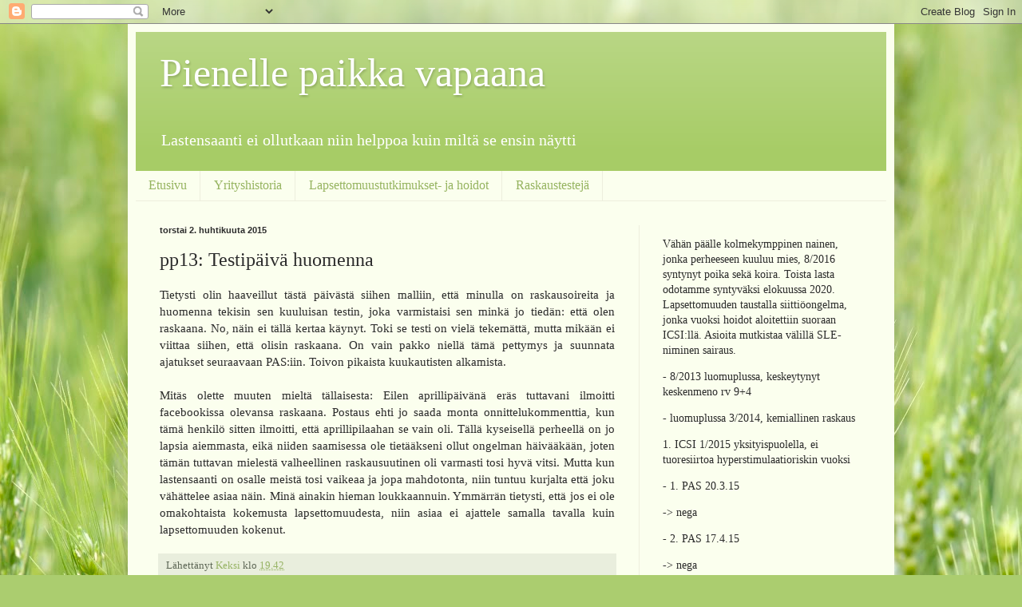

--- FILE ---
content_type: text/html; charset=UTF-8
request_url: https://pienellepaikkavapaana.blogspot.com/2015/04/pp13-testipaiva-huomenna.html
body_size: 24342
content:
<!DOCTYPE html>
<html class='v2' dir='ltr' lang='fi'>
<head>
<link href='https://www.blogger.com/static/v1/widgets/335934321-css_bundle_v2.css' rel='stylesheet' type='text/css'/>
<meta content='width=1100' name='viewport'/>
<meta content='text/html; charset=UTF-8' http-equiv='Content-Type'/>
<meta content='blogger' name='generator'/>
<link href='https://pienellepaikkavapaana.blogspot.com/favicon.ico' rel='icon' type='image/x-icon'/>
<link href='http://pienellepaikkavapaana.blogspot.com/2015/04/pp13-testipaiva-huomenna.html' rel='canonical'/>
<link rel="alternate" type="application/atom+xml" title="Pienelle paikka vapaana - Atom" href="https://pienellepaikkavapaana.blogspot.com/feeds/posts/default" />
<link rel="alternate" type="application/rss+xml" title="Pienelle paikka vapaana - RSS" href="https://pienellepaikkavapaana.blogspot.com/feeds/posts/default?alt=rss" />
<link rel="service.post" type="application/atom+xml" title="Pienelle paikka vapaana - Atom" href="https://www.blogger.com/feeds/6055235903908819139/posts/default" />

<link rel="alternate" type="application/atom+xml" title="Pienelle paikka vapaana - Atom" href="https://pienellepaikkavapaana.blogspot.com/feeds/4517549563605345614/comments/default" />
<!--Can't find substitution for tag [blog.ieCssRetrofitLinks]-->
<meta content='http://pienellepaikkavapaana.blogspot.com/2015/04/pp13-testipaiva-huomenna.html' property='og:url'/>
<meta content='pp13: Testipäivä huomenna' property='og:title'/>
<meta content=' Tietysti olin haaveillut tästä päivästä siihen malliin, että minulla on raskausoireita ja huomenna tekisin sen kuuluisan testin, joka varmi...' property='og:description'/>
<title>Pienelle paikka vapaana: pp13: Testipäivä huomenna</title>
<style id='page-skin-1' type='text/css'><!--
/*
-----------------------------------------------
Blogger Template Style
Name:     Simple
Designer: Blogger
URL:      www.blogger.com
----------------------------------------------- */
/* Content
----------------------------------------------- */
body {
font: normal normal 14px 'Times New Roman', Times, FreeSerif, serif;
color: #2b2b2b;
background: #abcd6f url(//themes.googleusercontent.com/image?id=1Chj_ye7BsJe4QabnXKJQuhK_LeNly4bySlgKgmDjAgChHUvZW1v1C0LKoAFBqdYE6g6L) no-repeat fixed top center /* Credit: TommyIX (http://www.istockphoto.com/googleimages.php?id=11751797&platform=blogger) */;
padding: 0 40px 40px 40px;
}
html body .region-inner {
min-width: 0;
max-width: 100%;
width: auto;
}
h2 {
font-size: 22px;
}
a:link {
text-decoration:none;
color: #98b466;
}
a:visited {
text-decoration:none;
color: #888888;
}
a:hover {
text-decoration:underline;
color: #ffac01;
}
.body-fauxcolumn-outer .fauxcolumn-inner {
background: transparent none repeat scroll top left;
_background-image: none;
}
.body-fauxcolumn-outer .cap-top {
position: absolute;
z-index: 1;
height: 400px;
width: 100%;
}
.body-fauxcolumn-outer .cap-top .cap-left {
width: 100%;
background: transparent none repeat-x scroll top left;
_background-image: none;
}
.content-outer {
-moz-box-shadow: 0 0 40px rgba(0, 0, 0, .15);
-webkit-box-shadow: 0 0 5px rgba(0, 0, 0, .15);
-goog-ms-box-shadow: 0 0 10px #333333;
box-shadow: 0 0 40px rgba(0, 0, 0, .15);
margin-bottom: 1px;
}
.content-inner {
padding: 10px 10px;
}
.content-inner {
background-color: #fbffee;
}
/* Header
----------------------------------------------- */
.header-outer {
background: #a7cc66 url(//www.blogblog.com/1kt/simple/gradients_light.png) repeat-x scroll 0 -400px;
_background-image: none;
}
.Header h1 {
font: normal normal 50px Georgia, Utopia, 'Palatino Linotype', Palatino, serif;
color: #ffffff;
text-shadow: 1px 2px 3px rgba(0, 0, 0, .2);
}
.Header h1 a {
color: #ffffff;
}
.Header .description {
font-size: 140%;
color: #ffffff;
}
.header-inner .Header .titlewrapper {
padding: 22px 30px;
}
.header-inner .Header .descriptionwrapper {
padding: 0 30px;
}
/* Tabs
----------------------------------------------- */
.tabs-inner .section:first-child {
border-top: 0 solid #edeedd;
}
.tabs-inner .section:first-child ul {
margin-top: -0;
border-top: 0 solid #edeedd;
border-left: 0 solid #edeedd;
border-right: 0 solid #edeedd;
}
.tabs-inner .widget ul {
background: #fbffee none repeat-x scroll 0 -800px;
_background-image: none;
border-bottom: 1px solid #edeedd;
margin-top: 0;
margin-left: -30px;
margin-right: -30px;
}
.tabs-inner .widget li a {
display: inline-block;
padding: .6em 1em;
font: normal normal 16px Georgia, Utopia, 'Palatino Linotype', Palatino, serif;
color: #96b460;
border-left: 1px solid #fbffee;
border-right: 1px solid #edeedd;
}
.tabs-inner .widget li:first-child a {
border-left: none;
}
.tabs-inner .widget li.selected a, .tabs-inner .widget li a:hover {
color: #000000;
background-color: #fbffee;
text-decoration: none;
}
/* Columns
----------------------------------------------- */
.main-outer {
border-top: 0 solid #edeedd;
}
.fauxcolumn-left-outer .fauxcolumn-inner {
border-right: 1px solid #edeedd;
}
.fauxcolumn-right-outer .fauxcolumn-inner {
border-left: 1px solid #edeedd;
}
/* Headings
----------------------------------------------- */
div.widget > h2,
div.widget h2.title {
margin: 0 0 1em 0;
font: normal bold 12px Georgia, Utopia, 'Palatino Linotype', Palatino, serif;
color: #000000;
}
/* Widgets
----------------------------------------------- */
.widget .zippy {
color: #999999;
text-shadow: 2px 2px 1px rgba(0, 0, 0, .1);
}
.widget .popular-posts ul {
list-style: none;
}
/* Posts
----------------------------------------------- */
h2.date-header {
font: normal bold 11px Arial, Tahoma, Helvetica, FreeSans, sans-serif;
}
.date-header span {
background-color: transparent;
color: #2b2b2b;
padding: inherit;
letter-spacing: inherit;
margin: inherit;
}
.main-inner {
padding-top: 30px;
padding-bottom: 30px;
}
.main-inner .column-center-inner {
padding: 0 15px;
}
.main-inner .column-center-inner .section {
margin: 0 15px;
}
.post {
margin: 0 0 25px 0;
}
h3.post-title, .comments h4 {
font: normal normal 24px Georgia, Utopia, 'Palatino Linotype', Palatino, serif;
margin: .75em 0 0;
}
.post-body {
font-size: 110%;
line-height: 1.4;
position: relative;
}
.post-body img, .post-body .tr-caption-container, .Profile img, .Image img,
.BlogList .item-thumbnail img {
padding: 2px;
background: #ffffff;
border: 1px solid #eeeeee;
-moz-box-shadow: 1px 1px 5px rgba(0, 0, 0, .1);
-webkit-box-shadow: 1px 1px 5px rgba(0, 0, 0, .1);
box-shadow: 1px 1px 5px rgba(0, 0, 0, .1);
}
.post-body img, .post-body .tr-caption-container {
padding: 5px;
}
.post-body .tr-caption-container {
color: #2b2b2b;
}
.post-body .tr-caption-container img {
padding: 0;
background: transparent;
border: none;
-moz-box-shadow: 0 0 0 rgba(0, 0, 0, .1);
-webkit-box-shadow: 0 0 0 rgba(0, 0, 0, .1);
box-shadow: 0 0 0 rgba(0, 0, 0, .1);
}
.post-header {
margin: 0 0 1.5em;
line-height: 1.6;
font-size: 90%;
}
.post-footer {
margin: 20px -2px 0;
padding: 5px 10px;
color: #5e6756;
background-color: #e9eedd;
border-bottom: 1px solid #eeeeee;
line-height: 1.6;
font-size: 90%;
}
#comments .comment-author {
padding-top: 1.5em;
border-top: 1px solid #edeedd;
background-position: 0 1.5em;
}
#comments .comment-author:first-child {
padding-top: 0;
border-top: none;
}
.avatar-image-container {
margin: .2em 0 0;
}
#comments .avatar-image-container img {
border: 1px solid #eeeeee;
}
/* Comments
----------------------------------------------- */
.comments .comments-content .icon.blog-author {
background-repeat: no-repeat;
background-image: url([data-uri]);
}
.comments .comments-content .loadmore a {
border-top: 1px solid #999999;
border-bottom: 1px solid #999999;
}
.comments .comment-thread.inline-thread {
background-color: #e9eedd;
}
.comments .continue {
border-top: 2px solid #999999;
}
/* Accents
---------------------------------------------- */
.section-columns td.columns-cell {
border-left: 1px solid #edeedd;
}
.blog-pager {
background: transparent none no-repeat scroll top center;
}
.blog-pager-older-link, .home-link,
.blog-pager-newer-link {
background-color: #fbffee;
padding: 5px;
}
.footer-outer {
border-top: 0 dashed #bbbbbb;
}
/* Mobile
----------------------------------------------- */
body.mobile  {
background-size: auto;
}
.mobile .body-fauxcolumn-outer {
background: transparent none repeat scroll top left;
}
.mobile .body-fauxcolumn-outer .cap-top {
background-size: 100% auto;
}
.mobile .content-outer {
-webkit-box-shadow: 0 0 3px rgba(0, 0, 0, .15);
box-shadow: 0 0 3px rgba(0, 0, 0, .15);
}
.mobile .tabs-inner .widget ul {
margin-left: 0;
margin-right: 0;
}
.mobile .post {
margin: 0;
}
.mobile .main-inner .column-center-inner .section {
margin: 0;
}
.mobile .date-header span {
padding: 0.1em 10px;
margin: 0 -10px;
}
.mobile h3.post-title {
margin: 0;
}
.mobile .blog-pager {
background: transparent none no-repeat scroll top center;
}
.mobile .footer-outer {
border-top: none;
}
.mobile .main-inner, .mobile .footer-inner {
background-color: #fbffee;
}
.mobile-index-contents {
color: #2b2b2b;
}
.mobile-link-button {
background-color: #98b466;
}
.mobile-link-button a:link, .mobile-link-button a:visited {
color: #ffffff;
}
.mobile .tabs-inner .section:first-child {
border-top: none;
}
.mobile .tabs-inner .PageList .widget-content {
background-color: #fbffee;
color: #000000;
border-top: 1px solid #edeedd;
border-bottom: 1px solid #edeedd;
}
.mobile .tabs-inner .PageList .widget-content .pagelist-arrow {
border-left: 1px solid #edeedd;
}

--></style>
<style id='template-skin-1' type='text/css'><!--
body {
min-width: 960px;
}
.content-outer, .content-fauxcolumn-outer, .region-inner {
min-width: 960px;
max-width: 960px;
_width: 960px;
}
.main-inner .columns {
padding-left: 0px;
padding-right: 310px;
}
.main-inner .fauxcolumn-center-outer {
left: 0px;
right: 310px;
/* IE6 does not respect left and right together */
_width: expression(this.parentNode.offsetWidth -
parseInt("0px") -
parseInt("310px") + 'px');
}
.main-inner .fauxcolumn-left-outer {
width: 0px;
}
.main-inner .fauxcolumn-right-outer {
width: 310px;
}
.main-inner .column-left-outer {
width: 0px;
right: 100%;
margin-left: -0px;
}
.main-inner .column-right-outer {
width: 310px;
margin-right: -310px;
}
#layout {
min-width: 0;
}
#layout .content-outer {
min-width: 0;
width: 800px;
}
#layout .region-inner {
min-width: 0;
width: auto;
}
body#layout div.add_widget {
padding: 8px;
}
body#layout div.add_widget a {
margin-left: 32px;
}
--></style>
<style>
    body {background-image:url(\/\/themes.googleusercontent.com\/image?id=1Chj_ye7BsJe4QabnXKJQuhK_LeNly4bySlgKgmDjAgChHUvZW1v1C0LKoAFBqdYE6g6L);}
    
@media (max-width: 200px) { body {background-image:url(\/\/themes.googleusercontent.com\/image?id=1Chj_ye7BsJe4QabnXKJQuhK_LeNly4bySlgKgmDjAgChHUvZW1v1C0LKoAFBqdYE6g6L&options=w200);}}
@media (max-width: 400px) and (min-width: 201px) { body {background-image:url(\/\/themes.googleusercontent.com\/image?id=1Chj_ye7BsJe4QabnXKJQuhK_LeNly4bySlgKgmDjAgChHUvZW1v1C0LKoAFBqdYE6g6L&options=w400);}}
@media (max-width: 800px) and (min-width: 401px) { body {background-image:url(\/\/themes.googleusercontent.com\/image?id=1Chj_ye7BsJe4QabnXKJQuhK_LeNly4bySlgKgmDjAgChHUvZW1v1C0LKoAFBqdYE6g6L&options=w800);}}
@media (max-width: 1200px) and (min-width: 801px) { body {background-image:url(\/\/themes.googleusercontent.com\/image?id=1Chj_ye7BsJe4QabnXKJQuhK_LeNly4bySlgKgmDjAgChHUvZW1v1C0LKoAFBqdYE6g6L&options=w1200);}}
/* Last tag covers anything over one higher than the previous max-size cap. */
@media (min-width: 1201px) { body {background-image:url(\/\/themes.googleusercontent.com\/image?id=1Chj_ye7BsJe4QabnXKJQuhK_LeNly4bySlgKgmDjAgChHUvZW1v1C0LKoAFBqdYE6g6L&options=w1600);}}
  </style>
<link href='https://www.blogger.com/dyn-css/authorization.css?targetBlogID=6055235903908819139&amp;zx=0f1b6b3d-820a-4ee4-a582-6d425c66498c' media='none' onload='if(media!=&#39;all&#39;)media=&#39;all&#39;' rel='stylesheet'/><noscript><link href='https://www.blogger.com/dyn-css/authorization.css?targetBlogID=6055235903908819139&amp;zx=0f1b6b3d-820a-4ee4-a582-6d425c66498c' rel='stylesheet'/></noscript>
<meta name='google-adsense-platform-account' content='ca-host-pub-1556223355139109'/>
<meta name='google-adsense-platform-domain' content='blogspot.com'/>

</head>
<body class='loading variant-literate'>
<div class='navbar section' id='navbar' name='Navigointipalkki'><div class='widget Navbar' data-version='1' id='Navbar1'><script type="text/javascript">
    function setAttributeOnload(object, attribute, val) {
      if(window.addEventListener) {
        window.addEventListener('load',
          function(){ object[attribute] = val; }, false);
      } else {
        window.attachEvent('onload', function(){ object[attribute] = val; });
      }
    }
  </script>
<div id="navbar-iframe-container"></div>
<script type="text/javascript" src="https://apis.google.com/js/platform.js"></script>
<script type="text/javascript">
      gapi.load("gapi.iframes:gapi.iframes.style.bubble", function() {
        if (gapi.iframes && gapi.iframes.getContext) {
          gapi.iframes.getContext().openChild({
              url: 'https://www.blogger.com/navbar/6055235903908819139?po\x3d4517549563605345614\x26origin\x3dhttps://pienellepaikkavapaana.blogspot.com',
              where: document.getElementById("navbar-iframe-container"),
              id: "navbar-iframe"
          });
        }
      });
    </script><script type="text/javascript">
(function() {
var script = document.createElement('script');
script.type = 'text/javascript';
script.src = '//pagead2.googlesyndication.com/pagead/js/google_top_exp.js';
var head = document.getElementsByTagName('head')[0];
if (head) {
head.appendChild(script);
}})();
</script>
</div></div>
<div class='body-fauxcolumns'>
<div class='fauxcolumn-outer body-fauxcolumn-outer'>
<div class='cap-top'>
<div class='cap-left'></div>
<div class='cap-right'></div>
</div>
<div class='fauxborder-left'>
<div class='fauxborder-right'></div>
<div class='fauxcolumn-inner'>
</div>
</div>
<div class='cap-bottom'>
<div class='cap-left'></div>
<div class='cap-right'></div>
</div>
</div>
</div>
<div class='content'>
<div class='content-fauxcolumns'>
<div class='fauxcolumn-outer content-fauxcolumn-outer'>
<div class='cap-top'>
<div class='cap-left'></div>
<div class='cap-right'></div>
</div>
<div class='fauxborder-left'>
<div class='fauxborder-right'></div>
<div class='fauxcolumn-inner'>
</div>
</div>
<div class='cap-bottom'>
<div class='cap-left'></div>
<div class='cap-right'></div>
</div>
</div>
</div>
<div class='content-outer'>
<div class='content-cap-top cap-top'>
<div class='cap-left'></div>
<div class='cap-right'></div>
</div>
<div class='fauxborder-left content-fauxborder-left'>
<div class='fauxborder-right content-fauxborder-right'></div>
<div class='content-inner'>
<header>
<div class='header-outer'>
<div class='header-cap-top cap-top'>
<div class='cap-left'></div>
<div class='cap-right'></div>
</div>
<div class='fauxborder-left header-fauxborder-left'>
<div class='fauxborder-right header-fauxborder-right'></div>
<div class='region-inner header-inner'>
<div class='header section' id='header' name='Otsikko'><div class='widget Header' data-version='1' id='Header1'>
<div id='header-inner'>
<div class='titlewrapper'>
<h1 class='title'>
<a href='https://pienellepaikkavapaana.blogspot.com/'>
Pienelle paikka vapaana
</a>
</h1>
</div>
<div class='descriptionwrapper'>
<p class='description'><span>Lastensaanti ei ollutkaan niin helppoa kuin miltä se ensin näytti
</span></p>
</div>
</div>
</div></div>
</div>
</div>
<div class='header-cap-bottom cap-bottom'>
<div class='cap-left'></div>
<div class='cap-right'></div>
</div>
</div>
</header>
<div class='tabs-outer'>
<div class='tabs-cap-top cap-top'>
<div class='cap-left'></div>
<div class='cap-right'></div>
</div>
<div class='fauxborder-left tabs-fauxborder-left'>
<div class='fauxborder-right tabs-fauxborder-right'></div>
<div class='region-inner tabs-inner'>
<div class='tabs section' id='crosscol' name='Kaikki sarakkeet'><div class='widget PageList' data-version='1' id='PageList2'>
<div class='widget-content'>
<ul>
<li>
<a href='https://pienellepaikkavapaana.blogspot.com/'>Etusivu</a>
</li>
<li>
<a href='https://pienellepaikkavapaana.blogspot.com/p/yrityshistoria.html'>Yrityshistoria</a>
</li>
<li>
<a href='https://pienellepaikkavapaana.blogspot.com/p/lapsettomuustutkimukset.html'>Lapsettomuustutkimukset- ja hoidot</a>
</li>
<li>
<a href='https://pienellepaikkavapaana.blogspot.com/p/raskaustesteja.html'>Raskaustestejä</a>
</li>
</ul>
<div class='clear'></div>
</div>
</div></div>
<div class='tabs no-items section' id='crosscol-overflow' name='Cross-Column 2'></div>
</div>
</div>
<div class='tabs-cap-bottom cap-bottom'>
<div class='cap-left'></div>
<div class='cap-right'></div>
</div>
</div>
<div class='main-outer'>
<div class='main-cap-top cap-top'>
<div class='cap-left'></div>
<div class='cap-right'></div>
</div>
<div class='fauxborder-left main-fauxborder-left'>
<div class='fauxborder-right main-fauxborder-right'></div>
<div class='region-inner main-inner'>
<div class='columns fauxcolumns'>
<div class='fauxcolumn-outer fauxcolumn-center-outer'>
<div class='cap-top'>
<div class='cap-left'></div>
<div class='cap-right'></div>
</div>
<div class='fauxborder-left'>
<div class='fauxborder-right'></div>
<div class='fauxcolumn-inner'>
</div>
</div>
<div class='cap-bottom'>
<div class='cap-left'></div>
<div class='cap-right'></div>
</div>
</div>
<div class='fauxcolumn-outer fauxcolumn-left-outer'>
<div class='cap-top'>
<div class='cap-left'></div>
<div class='cap-right'></div>
</div>
<div class='fauxborder-left'>
<div class='fauxborder-right'></div>
<div class='fauxcolumn-inner'>
</div>
</div>
<div class='cap-bottom'>
<div class='cap-left'></div>
<div class='cap-right'></div>
</div>
</div>
<div class='fauxcolumn-outer fauxcolumn-right-outer'>
<div class='cap-top'>
<div class='cap-left'></div>
<div class='cap-right'></div>
</div>
<div class='fauxborder-left'>
<div class='fauxborder-right'></div>
<div class='fauxcolumn-inner'>
</div>
</div>
<div class='cap-bottom'>
<div class='cap-left'></div>
<div class='cap-right'></div>
</div>
</div>
<!-- corrects IE6 width calculation -->
<div class='columns-inner'>
<div class='column-center-outer'>
<div class='column-center-inner'>
<div class='main section' id='main' name='Ensisijainen'><div class='widget Blog' data-version='1' id='Blog1'>
<div class='blog-posts hfeed'>

          <div class="date-outer">
        
<h2 class='date-header'><span>torstai 2. huhtikuuta 2015</span></h2>

          <div class="date-posts">
        
<div class='post-outer'>
<div class='post hentry uncustomized-post-template' itemprop='blogPost' itemscope='itemscope' itemtype='http://schema.org/BlogPosting'>
<meta content='6055235903908819139' itemprop='blogId'/>
<meta content='4517549563605345614' itemprop='postId'/>
<a name='4517549563605345614'></a>
<h3 class='post-title entry-title' itemprop='name'>
pp13: Testipäivä huomenna
</h3>
<div class='post-header'>
<div class='post-header-line-1'></div>
</div>
<div class='post-body entry-content' id='post-body-4517549563605345614' itemprop='description articleBody'>
<div style="text-align: justify;">
Tietysti olin haaveillut tästä päivästä siihen malliin, että minulla on raskausoireita ja huomenna tekisin sen kuuluisan testin, joka varmistaisi sen minkä jo tiedän: että olen raskaana. No, näin ei tällä kertaa käynyt. Toki se testi on vielä tekemättä, mutta mikään ei viittaa siihen, että olisin raskaana. On vain pakko niellä tämä pettymys ja suunnata ajatukset seuraavaan PAS:iin. Toivon pikaista kuukautisten alkamista.</div>
<div style="text-align: justify;">
<br /></div>
<div style="text-align: justify;">
Mitäs olette muuten mieltä tällaisesta: Eilen aprillipäivänä eräs tuttavani ilmoitti facebookissa olevansa raskaana. Postaus ehti jo saada monta onnittelukommenttia, kun tämä henkilö sitten ilmoitti, että aprillipilaahan se vain oli. Tällä kyseisellä perheellä on jo lapsia aiemmasta, eikä niiden saamisessa ole tietääkseni ollut ongelman häivääkään, joten tämän tuttavan mielestä valheellinen raskausuutinen oli varmasti tosi hyvä vitsi. Mutta kun lastensaanti on osalle meistä tosi vaikeaa ja jopa mahdotonta, niin tuntuu kurjalta että joku vähättelee asiaa näin. Minä ainakin hieman loukkaannuin. Ymmärrän tietysti, että jos ei ole omakohtaista kokemusta lapsettomuudesta, niin asiaa ei ajattele samalla tavalla kuin lapsettomuuden kokenut.</div>
<div style='clear: both;'></div>
</div>
<div class='post-footer'>
<div class='post-footer-line post-footer-line-1'>
<span class='post-author vcard'>
Lähettänyt
<span class='fn' itemprop='author' itemscope='itemscope' itemtype='http://schema.org/Person'>
<meta content='https://www.blogger.com/profile/00436638252429525201' itemprop='url'/>
<a class='g-profile' href='https://www.blogger.com/profile/00436638252429525201' rel='author' title='author profile'>
<span itemprop='name'>Keksi</span>
</a>
</span>
</span>
<span class='post-timestamp'>
klo
<meta content='http://pienellepaikkavapaana.blogspot.com/2015/04/pp13-testipaiva-huomenna.html' itemprop='url'/>
<a class='timestamp-link' href='https://pienellepaikkavapaana.blogspot.com/2015/04/pp13-testipaiva-huomenna.html' rel='bookmark' title='permanent link'><abbr class='published' itemprop='datePublished' title='2015-04-02T19:42:00+03:00'>19.42</abbr></a>
</span>
<span class='post-comment-link'>
</span>
<span class='post-icons'>
<span class='item-control blog-admin pid-1428911771'>
<a href='https://www.blogger.com/post-edit.g?blogID=6055235903908819139&postID=4517549563605345614&from=pencil' title='Muokkaa tekstiä'>
<img alt='' class='icon-action' height='18' src='https://resources.blogblog.com/img/icon18_edit_allbkg.gif' width='18'/>
</a>
</span>
</span>
<div class='post-share-buttons goog-inline-block'>
</div>
</div>
<div class='post-footer-line post-footer-line-2'>
<span class='post-labels'>
Tunnisteet:
<a href='https://pienellepaikkavapaana.blogspot.com/search/label/1.%20ICSI%3An%201.%20PAS' rel='tag'>1. ICSI:n 1. PAS</a>,
<a href='https://pienellepaikkavapaana.blogspot.com/search/label/lapsettomuus' rel='tag'>lapsettomuus</a>,
<a href='https://pienellepaikkavapaana.blogspot.com/search/label/pp13' rel='tag'>pp13</a>,
<a href='https://pienellepaikkavapaana.blogspot.com/search/label/Yk%2017' rel='tag'>Yk 17</a>
</span>
</div>
<div class='post-footer-line post-footer-line-3'>
<span class='post-location'>
</span>
</div>
</div>
</div>
<div class='comments' id='comments'>
<a name='comments'></a>
<h4>3 kommenttia:</h4>
<div class='comments-content'>
<script async='async' src='' type='text/javascript'></script>
<script type='text/javascript'>
    (function() {
      var items = null;
      var msgs = null;
      var config = {};

// <![CDATA[
      var cursor = null;
      if (items && items.length > 0) {
        cursor = parseInt(items[items.length - 1].timestamp) + 1;
      }

      var bodyFromEntry = function(entry) {
        var text = (entry &&
                    ((entry.content && entry.content.$t) ||
                     (entry.summary && entry.summary.$t))) ||
            '';
        if (entry && entry.gd$extendedProperty) {
          for (var k in entry.gd$extendedProperty) {
            if (entry.gd$extendedProperty[k].name == 'blogger.contentRemoved') {
              return '<span class="deleted-comment">' + text + '</span>';
            }
          }
        }
        return text;
      }

      var parse = function(data) {
        cursor = null;
        var comments = [];
        if (data && data.feed && data.feed.entry) {
          for (var i = 0, entry; entry = data.feed.entry[i]; i++) {
            var comment = {};
            // comment ID, parsed out of the original id format
            var id = /blog-(\d+).post-(\d+)/.exec(entry.id.$t);
            comment.id = id ? id[2] : null;
            comment.body = bodyFromEntry(entry);
            comment.timestamp = Date.parse(entry.published.$t) + '';
            if (entry.author && entry.author.constructor === Array) {
              var auth = entry.author[0];
              if (auth) {
                comment.author = {
                  name: (auth.name ? auth.name.$t : undefined),
                  profileUrl: (auth.uri ? auth.uri.$t : undefined),
                  avatarUrl: (auth.gd$image ? auth.gd$image.src : undefined)
                };
              }
            }
            if (entry.link) {
              if (entry.link[2]) {
                comment.link = comment.permalink = entry.link[2].href;
              }
              if (entry.link[3]) {
                var pid = /.*comments\/default\/(\d+)\?.*/.exec(entry.link[3].href);
                if (pid && pid[1]) {
                  comment.parentId = pid[1];
                }
              }
            }
            comment.deleteclass = 'item-control blog-admin';
            if (entry.gd$extendedProperty) {
              for (var k in entry.gd$extendedProperty) {
                if (entry.gd$extendedProperty[k].name == 'blogger.itemClass') {
                  comment.deleteclass += ' ' + entry.gd$extendedProperty[k].value;
                } else if (entry.gd$extendedProperty[k].name == 'blogger.displayTime') {
                  comment.displayTime = entry.gd$extendedProperty[k].value;
                }
              }
            }
            comments.push(comment);
          }
        }
        return comments;
      };

      var paginator = function(callback) {
        if (hasMore()) {
          var url = config.feed + '?alt=json&v=2&orderby=published&reverse=false&max-results=50';
          if (cursor) {
            url += '&published-min=' + new Date(cursor).toISOString();
          }
          window.bloggercomments = function(data) {
            var parsed = parse(data);
            cursor = parsed.length < 50 ? null
                : parseInt(parsed[parsed.length - 1].timestamp) + 1
            callback(parsed);
            window.bloggercomments = null;
          }
          url += '&callback=bloggercomments';
          var script = document.createElement('script');
          script.type = 'text/javascript';
          script.src = url;
          document.getElementsByTagName('head')[0].appendChild(script);
        }
      };
      var hasMore = function() {
        return !!cursor;
      };
      var getMeta = function(key, comment) {
        if ('iswriter' == key) {
          var matches = !!comment.author
              && comment.author.name == config.authorName
              && comment.author.profileUrl == config.authorUrl;
          return matches ? 'true' : '';
        } else if ('deletelink' == key) {
          return config.baseUri + '/comment/delete/'
               + config.blogId + '/' + comment.id;
        } else if ('deleteclass' == key) {
          return comment.deleteclass;
        }
        return '';
      };

      var replybox = null;
      var replyUrlParts = null;
      var replyParent = undefined;

      var onReply = function(commentId, domId) {
        if (replybox == null) {
          // lazily cache replybox, and adjust to suit this style:
          replybox = document.getElementById('comment-editor');
          if (replybox != null) {
            replybox.height = '250px';
            replybox.style.display = 'block';
            replyUrlParts = replybox.src.split('#');
          }
        }
        if (replybox && (commentId !== replyParent)) {
          replybox.src = '';
          document.getElementById(domId).insertBefore(replybox, null);
          replybox.src = replyUrlParts[0]
              + (commentId ? '&parentID=' + commentId : '')
              + '#' + replyUrlParts[1];
          replyParent = commentId;
        }
      };

      var hash = (window.location.hash || '#').substring(1);
      var startThread, targetComment;
      if (/^comment-form_/.test(hash)) {
        startThread = hash.substring('comment-form_'.length);
      } else if (/^c[0-9]+$/.test(hash)) {
        targetComment = hash.substring(1);
      }

      // Configure commenting API:
      var configJso = {
        'maxDepth': config.maxThreadDepth
      };
      var provider = {
        'id': config.postId,
        'data': items,
        'loadNext': paginator,
        'hasMore': hasMore,
        'getMeta': getMeta,
        'onReply': onReply,
        'rendered': true,
        'initComment': targetComment,
        'initReplyThread': startThread,
        'config': configJso,
        'messages': msgs
      };

      var render = function() {
        if (window.goog && window.goog.comments) {
          var holder = document.getElementById('comment-holder');
          window.goog.comments.render(holder, provider);
        }
      };

      // render now, or queue to render when library loads:
      if (window.goog && window.goog.comments) {
        render();
      } else {
        window.goog = window.goog || {};
        window.goog.comments = window.goog.comments || {};
        window.goog.comments.loadQueue = window.goog.comments.loadQueue || [];
        window.goog.comments.loadQueue.push(render);
      }
    })();
// ]]>
  </script>
<div id='comment-holder'>
<div class="comment-thread toplevel-thread"><ol id="top-ra"><li class="comment" id="c7616219132148031883"><div class="avatar-image-container"><img src="//www.blogger.com/img/blogger_logo_round_35.png" alt=""/></div><div class="comment-block"><div class="comment-header"><cite class="user"><a href="https://www.blogger.com/profile/09426972930583572111" rel="nofollow">Toiveena vauva.</a></cite><span class="icon user "></span><span class="datetime secondary-text"><a rel="nofollow" href="https://pienellepaikkavapaana.blogspot.com/2015/04/pp13-testipaiva-huomenna.html?showComment=1427996463256#c7616219132148031883">2. huhtikuuta 2015 klo 20.41</a></span></div><p class="comment-content">Törmäsin samaan hommaan facessa eilen, noita raskauspiloja oli muutama ja pahaltahan se tuntui :( </p><span class="comment-actions secondary-text"><a class="comment-reply" target="_self" data-comment-id="7616219132148031883">Vastaa</a><span class="item-control blog-admin blog-admin pid-1904412771"><a target="_self" href="https://www.blogger.com/comment/delete/6055235903908819139/7616219132148031883">Poista</a></span></span></div><div class="comment-replies"><div id="c7616219132148031883-rt" class="comment-thread inline-thread hidden"><span class="thread-toggle thread-expanded"><span class="thread-arrow"></span><span class="thread-count"><a target="_self">Vastaukset</a></span></span><ol id="c7616219132148031883-ra" class="thread-chrome thread-expanded"><div></div><div id="c7616219132148031883-continue" class="continue"><a class="comment-reply" target="_self" data-comment-id="7616219132148031883">Vastaa</a></div></ol></div></div><div class="comment-replybox-single" id="c7616219132148031883-ce"></div></li><li class="comment" id="c6804857406698961472"><div class="avatar-image-container"><img src="//blogger.googleusercontent.com/img/b/R29vZ2xl/AVvXsEgcpPdfSymUjJttcKJzlAu6mgnoFbA3RczNAzp8mNYll_6ZaIyWgp4jYmoZkGcixJhKgkx093mnllgqOD-TAi8gONG0-cks6Wu2iDBXLEXe0hC9liLdCdFXZ_WJDBefUQ/s45-c/IMG_1349.JPG" alt=""/></div><div class="comment-block"><div class="comment-header"><cite class="user"><a href="https://www.blogger.com/profile/04840648170888039155" rel="nofollow">Iina</a></cite><span class="icon user "></span><span class="datetime secondary-text"><a rel="nofollow" href="https://pienellepaikkavapaana.blogspot.com/2015/04/pp13-testipaiva-huomenna.html?showComment=1428001490457#c6804857406698961472">2. huhtikuuta 2015 klo 22.04</a></span></div><p class="comment-content">Törkeä pila.. Muuta ei kai tarvitse sanoa.. :( Toivottavasti huomenna teille tulisi plussa! :) Peukut ja varpaat pystyyn! :)</p><span class="comment-actions secondary-text"><a class="comment-reply" target="_self" data-comment-id="6804857406698961472">Vastaa</a><span class="item-control blog-admin blog-admin pid-877235469"><a target="_self" href="https://www.blogger.com/comment/delete/6055235903908819139/6804857406698961472">Poista</a></span></span></div><div class="comment-replies"><div id="c6804857406698961472-rt" class="comment-thread inline-thread hidden"><span class="thread-toggle thread-expanded"><span class="thread-arrow"></span><span class="thread-count"><a target="_self">Vastaukset</a></span></span><ol id="c6804857406698961472-ra" class="thread-chrome thread-expanded"><div></div><div id="c6804857406698961472-continue" class="continue"><a class="comment-reply" target="_self" data-comment-id="6804857406698961472">Vastaa</a></div></ol></div></div><div class="comment-replybox-single" id="c6804857406698961472-ce"></div></li><li class="comment" id="c340564709694310013"><div class="avatar-image-container"><img src="//www.blogger.com/img/blogger_logo_round_35.png" alt=""/></div><div class="comment-block"><div class="comment-header"><cite class="user"><a href="https://www.blogger.com/profile/09852167634719048281" rel="nofollow">T</a></cite><span class="icon user "></span><span class="datetime secondary-text"><a rel="nofollow" href="https://pienellepaikkavapaana.blogspot.com/2015/04/pp13-testipaiva-huomenna.html?showComment=1428033958387#c340564709694310013">3. huhtikuuta 2015 klo 7.05</a></span></div><p class="comment-content">Hei, olen seuraillut piinapäiviesi tunnelmia. Toivottavasti mielesi on epäuskosta huolimatta ollut rauhallinen.<br><br>Pilana heitettyihin raskausuutisiin on tosiaan vähän vaikea suhtautua. Kun se yleisesti ottaen on niin onnellinen tapahtuma, että siitä menee odottavan pariskunnan lisäksi lähipiirikin aika pähkinöiksi. Minun on siksi vaikea ymmärtää motiivia - miksi tästä haluisi kukaan tehdä pilaa, sellainenkaan, jolla raskaaksi tuleminen on helppoa. Ja kirpaiseehan se jollain tavalla siksikin kun ymmärtää, että jollekin se tosiaan on niin helppoa, että sietää vitsailla tällaisesta asiasta. </p><span class="comment-actions secondary-text"><a class="comment-reply" target="_self" data-comment-id="340564709694310013">Vastaa</a><span class="item-control blog-admin blog-admin pid-2050517992"><a target="_self" href="https://www.blogger.com/comment/delete/6055235903908819139/340564709694310013">Poista</a></span></span></div><div class="comment-replies"><div id="c340564709694310013-rt" class="comment-thread inline-thread hidden"><span class="thread-toggle thread-expanded"><span class="thread-arrow"></span><span class="thread-count"><a target="_self">Vastaukset</a></span></span><ol id="c340564709694310013-ra" class="thread-chrome thread-expanded"><div></div><div id="c340564709694310013-continue" class="continue"><a class="comment-reply" target="_self" data-comment-id="340564709694310013">Vastaa</a></div></ol></div></div><div class="comment-replybox-single" id="c340564709694310013-ce"></div></li></ol><div id="top-continue" class="continue"><a class="comment-reply" target="_self">Lisää kommentti</a></div><div class="comment-replybox-thread" id="top-ce"></div><div class="loadmore hidden" data-post-id="4517549563605345614"><a target="_self">Lataa lisää...</a></div></div>
</div>
</div>
<p class='comment-footer'>
<div class='comment-form'>
<a name='comment-form'></a>
<p>
</p>
<a href='https://www.blogger.com/comment/frame/6055235903908819139?po=4517549563605345614&hl=fi&saa=85391&origin=https://pienellepaikkavapaana.blogspot.com' id='comment-editor-src'></a>
<iframe allowtransparency='true' class='blogger-iframe-colorize blogger-comment-from-post' frameborder='0' height='410px' id='comment-editor' name='comment-editor' src='' width='100%'></iframe>
<script src='https://www.blogger.com/static/v1/jsbin/2830521187-comment_from_post_iframe.js' type='text/javascript'></script>
<script type='text/javascript'>
      BLOG_CMT_createIframe('https://www.blogger.com/rpc_relay.html');
    </script>
</div>
</p>
<div id='backlinks-container'>
<div id='Blog1_backlinks-container'>
</div>
</div>
</div>
</div>

        </div></div>
      
</div>
<div class='blog-pager' id='blog-pager'>
<span id='blog-pager-newer-link'>
<a class='blog-pager-newer-link' href='https://pienellepaikkavapaana.blogspot.com/2015/04/pp14-testipaiva.html' id='Blog1_blog-pager-newer-link' title='Uudempi teksti'>Uudempi teksti</a>
</span>
<span id='blog-pager-older-link'>
<a class='blog-pager-older-link' href='https://pienellepaikkavapaana.blogspot.com/2015/04/pp12-rauhallinen-paiva.html' id='Blog1_blog-pager-older-link' title='Vanhempi viesti'>Vanhempi viesti</a>
</span>
<a class='home-link' href='https://pienellepaikkavapaana.blogspot.com/'>Etusivu</a>
</div>
<div class='clear'></div>
<div class='post-feeds'>
<div class='feed-links'>
Tilaa:
<a class='feed-link' href='https://pienellepaikkavapaana.blogspot.com/feeds/4517549563605345614/comments/default' target='_blank' type='application/atom+xml'>Lähetä kommentteja (Atom)</a>
</div>
</div>
</div></div>
</div>
</div>
<div class='column-left-outer'>
<div class='column-left-inner'>
<aside>
</aside>
</div>
</div>
<div class='column-right-outer'>
<div class='column-right-inner'>
<aside>
<div class='sidebar section' id='sidebar-right-1'><div class='widget Text' data-version='1' id='Text1'>
<div class='widget-content'>
<!--[if gte mso 9]><xml>  <o:OfficeDocumentSettings>   <o:AllowPNG/>  </o:OfficeDocumentSettings> </xml><![endif]-->  <!--[if gte mso 9]><xml>  <w:WordDocument>   <w:View>Normal</w:View>   <w:Zoom>0</w:Zoom>   <w:TrackMoves/>   <w:TrackFormatting/>   <w:HyphenationZone>21</w:HyphenationZone>   <w:PunctuationKerning/>   <w:ValidateAgainstSchemas/>   <w:SaveIfXMLInvalid>false</w:SaveIfXMLInvalid>   <w:IgnoreMixedContent>false</w:IgnoreMixedContent>   <w:AlwaysShowPlaceholderText>false</w:AlwaysShowPlaceholderText>   <w:DoNotPromoteQF/>   <w:LidThemeOther>FI</w:LidThemeOther>   <w:LidThemeAsian>JA</w:LidThemeAsian>   <w:LidThemeComplexScript>X-NONE</w:LidThemeComplexScript>   <w:Compatibility>    <w:BreakWrappedTables/>    <w:SnapToGridInCell/>    <w:WrapTextWithPunct/>    <w:UseAsianBreakRules/>    <w:DontGrowAutofit/>    <w:SplitPgBreakAndParaMark/>    <w:EnableOpenTypeKerning/>    <w:DontFlipMirrorIndents/>    <w:OverrideTableStyleHps/>    <w:UseFELayout/>   </w:Compatibility>   <m:mathPr>    <m:mathFont m:val="Cambria Math"/>    <m:brkBin m:val="before"/>    <m:brkBinSub m:val="&#45;-"/>    <m:smallFrac m:val="off"/>    <m:dispDef/>    <m:lMargin m:val="0"/>    <m:rMargin m:val="0"/>    <m:defJc m:val="centerGroup"/>    <m:wrapIndent m:val="1440"/>    <m:intLim m:val="subSup"/>    <m:naryLim m:val="undOvr"/>   </m:mathPr></w:WordDocument> </xml><![endif]--><!--[if gte mso 9]><xml>  <w:LatentStyles DefLockedState="false" DefUnhideWhenUsed="true"   DefSemiHidden="true" DefQFormat="false" DefPriority="99"   LatentStyleCount="276">   <w:LsdException Locked="false" Priority="0" SemiHidden="false"    UnhideWhenUsed="false" QFormat="true" Name="Normal"/>   <w:LsdException Locked="false" Priority="9" SemiHidden="false"    UnhideWhenUsed="false" QFormat="true" Name="heading 1"/>   <w:LsdException Locked="false" Priority="9" QFormat="true" Name="heading 2"/>   <w:LsdException Locked="false" Priority="9" QFormat="true" Name="heading 3"/>   <w:LsdException Locked="false" Priority="9" QFormat="true" Name="heading 4"/>   <w:LsdException Locked="false" Priority="9" QFormat="true" Name="heading 5"/>   <w:LsdException Locked="false" Priority="9" QFormat="true" Name="heading 6"/>   <w:LsdException Locked="false" Priority="9" QFormat="true" Name="heading 7"/>   <w:LsdException Locked="false" Priority="9" QFormat="true" Name="heading 8"/>   <w:LsdException Locked="false" Priority="9" QFormat="true" Name="heading 9"/>   <w:LsdException Locked="false" Priority="39" Name="toc 1"/>   <w:LsdException Locked="false" Priority="39" Name="toc 2"/>   <w:LsdException Locked="false" Priority="39" Name="toc 3"/>   <w:LsdException Locked="false" Priority="39" Name="toc 4"/>   <w:LsdException Locked="false" Priority="39" Name="toc 5"/>   <w:LsdException Locked="false" Priority="39" Name="toc 6"/>   <w:LsdException Locked="false" Priority="39" Name="toc 7"/>   <w:LsdException Locked="false" Priority="39" Name="toc 8"/>   <w:LsdException Locked="false" Priority="39" Name="toc 9"/>   <w:LsdException Locked="false" Priority="35" QFormat="true" Name="caption"/>   <w:LsdException Locked="false" Priority="10" SemiHidden="false"    UnhideWhenUsed="false" QFormat="true" Name="Title"/>   <w:LsdException Locked="false" Priority="1" Name="Default Paragraph Font"/>   <w:LsdException Locked="false" Priority="11" SemiHidden="false"    UnhideWhenUsed="false" QFormat="true" Name="Subtitle"/>   <w:LsdException Locked="false" Priority="22" SemiHidden="false"    UnhideWhenUsed="false" QFormat="true" Name="Strong"/>   <w:LsdException Locked="false" Priority="20" SemiHidden="false"    UnhideWhenUsed="false" QFormat="true" Name="Emphasis"/>   <w:LsdException Locked="false" Priority="59" SemiHidden="false"    UnhideWhenUsed="false" Name="Table Grid"/>   <w:LsdException Locked="false" UnhideWhenUsed="false" Name="Placeholder Text"/>   <w:LsdException Locked="false" Priority="1" SemiHidden="false"    UnhideWhenUsed="false" QFormat="true" Name="No Spacing"/>   <w:LsdException Locked="false" Priority="60" SemiHidden="false"    UnhideWhenUsed="false" Name="Light Shading"/>   <w:LsdException Locked="false" Priority="61" SemiHidden="false"    UnhideWhenUsed="false" Name="Light List"/>   <w:LsdException Locked="false" Priority="62" SemiHidden="false"    UnhideWhenUsed="false" Name="Light Grid"/>   <w:LsdException Locked="false" Priority="63" SemiHidden="false"    UnhideWhenUsed="false" Name="Medium Shading 1"/>   <w:LsdException Locked="false" Priority="64" SemiHidden="false"    UnhideWhenUsed="false" Name="Medium Shading 2"/>   <w:LsdException Locked="false" Priority="65" SemiHidden="false"    UnhideWhenUsed="false" Name="Medium List 1"/>   <w:LsdException Locked="false" Priority="66" SemiHidden="false"    UnhideWhenUsed="false" Name="Medium List 2"/>   <w:LsdException Locked="false" Priority="67" SemiHidden="false"    UnhideWhenUsed="false" Name="Medium Grid 1"/>   <w:LsdException Locked="false" Priority="68" SemiHidden="false"    UnhideWhenUsed="false" Name="Medium Grid 2"/>   <w:LsdException Locked="false" Priority="69" SemiHidden="false"    UnhideWhenUsed="false" Name="Medium Grid 3"/>   <w:LsdException Locked="false" Priority="70" SemiHidden="false"    UnhideWhenUsed="false" Name="Dark List"/>   <w:LsdException Locked="false" Priority="71" SemiHidden="false"    UnhideWhenUsed="false" Name="Colorful Shading"/>   <w:LsdException Locked="false" Priority="72" SemiHidden="false"    UnhideWhenUsed="false" Name="Colorful List"/>   <w:LsdException Locked="false" Priority="73" SemiHidden="false"    UnhideWhenUsed="false" Name="Colorful Grid"/>   <w:LsdException Locked="false" Priority="60" SemiHidden="false"    UnhideWhenUsed="false" Name="Light Shading Accent 1"/>   <w:LsdException Locked="false" Priority="61" SemiHidden="false"    UnhideWhenUsed="false" Name="Light List Accent 1"/>   <w:LsdException Locked="false" Priority="62" SemiHidden="false"    UnhideWhenUsed="false" Name="Light Grid Accent 1"/>   <w:LsdException Locked="false" Priority="63" SemiHidden="false"    UnhideWhenUsed="false" Name="Medium Shading 1 Accent 1"/>   <w:LsdException Locked="false" Priority="64" SemiHidden="false"    UnhideWhenUsed="false" Name="Medium Shading 2 Accent 1"/>   <w:LsdException Locked="false" Priority="65" SemiHidden="false"    UnhideWhenUsed="false" Name="Medium List 1 Accent 1"/>   <w:LsdException Locked="false" UnhideWhenUsed="false" Name="Revision"/>   <w:LsdException Locked="false" Priority="34" SemiHidden="false"    UnhideWhenUsed="false" QFormat="true" Name="List Paragraph"/>   <w:LsdException Locked="false" Priority="29" SemiHidden="false"    UnhideWhenUsed="false" QFormat="true" Name="Quote"/>   <w:LsdException Locked="false" Priority="30" SemiHidden="false"    UnhideWhenUsed="false" QFormat="true" Name="Intense Quote"/>   <w:LsdException Locked="false" Priority="66" SemiHidden="false"    UnhideWhenUsed="false" Name="Medium List 2 Accent 1"/>   <w:LsdException Locked="false" Priority="67" SemiHidden="false"    UnhideWhenUsed="false" Name="Medium Grid 1 Accent 1"/>   <w:LsdException Locked="false" Priority="68" SemiHidden="false"    UnhideWhenUsed="false" Name="Medium Grid 2 Accent 1"/>   <w:LsdException Locked="false" Priority="69" SemiHidden="false"    UnhideWhenUsed="false" Name="Medium Grid 3 Accent 1"/>   <w:LsdException Locked="false" Priority="70" SemiHidden="false"    UnhideWhenUsed="false" Name="Dark List Accent 1"/>   <w:LsdException Locked="false" Priority="71" SemiHidden="false"    UnhideWhenUsed="false" Name="Colorful Shading Accent 1"/>   <w:LsdException Locked="false" Priority="72" SemiHidden="false"    UnhideWhenUsed="false" Name="Colorful List Accent 1"/>   <w:LsdException Locked="false" Priority="73" SemiHidden="false"    UnhideWhenUsed="false" Name="Colorful Grid Accent 1"/>   <w:LsdException Locked="false" Priority="60" SemiHidden="false"    UnhideWhenUsed="false" Name="Light Shading Accent 2"/>   <w:LsdException Locked="false" Priority="61" SemiHidden="false"    UnhideWhenUsed="false" Name="Light List Accent 2"/>   <w:LsdException Locked="false" Priority="62" SemiHidden="false"    UnhideWhenUsed="false" Name="Light Grid Accent 2"/>   <w:LsdException Locked="false" Priority="63" SemiHidden="false"    UnhideWhenUsed="false" Name="Medium Shading 1 Accent 2"/>   <w:LsdException Locked="false" Priority="64" SemiHidden="false"    UnhideWhenUsed="false" Name="Medium Shading 2 Accent 2"/>   <w:LsdException Locked="false" Priority="65" SemiHidden="false"    UnhideWhenUsed="false" Name="Medium List 1 Accent 2"/>   <w:LsdException Locked="false" Priority="66" SemiHidden="false"    UnhideWhenUsed="false" Name="Medium List 2 Accent 2"/>   <w:LsdException Locked="false" Priority="67" SemiHidden="false"    UnhideWhenUsed="false" Name="Medium Grid 1 Accent 2"/>   <w:LsdException Locked="false" Priority="68" SemiHidden="false"    UnhideWhenUsed="false" Name="Medium Grid 2 Accent 2"/>   <w:LsdException Locked="false" Priority="69" SemiHidden="false"    UnhideWhenUsed="false" Name="Medium Grid 3 Accent 2"/>   <w:LsdException Locked="false" Priority="70" SemiHidden="false"    UnhideWhenUsed="false" Name="Dark List Accent 2"/>   <w:LsdException Locked="false" Priority="71" SemiHidden="false"    UnhideWhenUsed="false" Name="Colorful Shading Accent 2"/>   <w:LsdException Locked="false" Priority="72" SemiHidden="false"    UnhideWhenUsed="false" Name="Colorful List Accent 2"/>   <w:LsdException Locked="false" Priority="73" SemiHidden="false"    UnhideWhenUsed="false" Name="Colorful Grid Accent 2"/>   <w:LsdException Locked="false" Priority="60" SemiHidden="false"    UnhideWhenUsed="false" Name="Light Shading Accent 3"/>   <w:LsdException Locked="false" Priority="61" SemiHidden="false"    UnhideWhenUsed="false" Name="Light List Accent 3"/>   <w:LsdException Locked="false" Priority="62" SemiHidden="false"    UnhideWhenUsed="false" Name="Light Grid Accent 3"/>   <w:LsdException Locked="false" Priority="63" SemiHidden="false"    UnhideWhenUsed="false" Name="Medium Shading 1 Accent 3"/>   <w:LsdException Locked="false" Priority="64" SemiHidden="false"    UnhideWhenUsed="false" Name="Medium Shading 2 Accent 3"/>   <w:LsdException Locked="false" Priority="65" SemiHidden="false"    UnhideWhenUsed="false" Name="Medium List 1 Accent 3"/>   <w:LsdException Locked="false" Priority="66" SemiHidden="false"    UnhideWhenUsed="false" Name="Medium List 2 Accent 3"/>   <w:LsdException Locked="false" Priority="67" SemiHidden="false"    UnhideWhenUsed="false" Name="Medium Grid 1 Accent 3"/>   <w:LsdException Locked="false" Priority="68" SemiHidden="false"    UnhideWhenUsed="false" Name="Medium Grid 2 Accent 3"/>   <w:LsdException Locked="false" Priority="69" SemiHidden="false"    UnhideWhenUsed="false" Name="Medium Grid 3 Accent 3"/>   <w:LsdException Locked="false" Priority="70" SemiHidden="false"    UnhideWhenUsed="false" Name="Dark List Accent 3"/>   <w:LsdException Locked="false" Priority="71" SemiHidden="false"    UnhideWhenUsed="false" Name="Colorful Shading Accent 3"/>   <w:LsdException Locked="false" Priority="72" SemiHidden="false"    UnhideWhenUsed="false" Name="Colorful List Accent 3"/>   <w:LsdException Locked="false" Priority="73" SemiHidden="false"    UnhideWhenUsed="false" Name="Colorful Grid Accent 3"/>   <w:LsdException Locked="false" Priority="60" SemiHidden="false"    UnhideWhenUsed="false" Name="Light Shading Accent 4"/>   <w:LsdException Locked="false" Priority="61" SemiHidden="false"    UnhideWhenUsed="false" Name="Light List Accent 4"/>   <w:LsdException Locked="false" Priority="62" SemiHidden="false"    UnhideWhenUsed="false" Name="Light Grid Accent 4"/>   <w:LsdException Locked="false" Priority="63" SemiHidden="false"    UnhideWhenUsed="false" Name="Medium Shading 1 Accent 4"/>   <w:LsdException Locked="false" Priority="64" SemiHidden="false"    UnhideWhenUsed="false" Name="Medium Shading 2 Accent 4"/>   <w:LsdException Locked="false" Priority="65" SemiHidden="false"    UnhideWhenUsed="false" Name="Medium List 1 Accent 4"/>   <w:LsdException Locked="false" Priority="66" SemiHidden="false"    UnhideWhenUsed="false" Name="Medium List 2 Accent 4"/>   <w:LsdException Locked="false" Priority="67" SemiHidden="false"    UnhideWhenUsed="false" Name="Medium Grid 1 Accent 4"/>   <w:LsdException Locked="false" Priority="68" SemiHidden="false"    UnhideWhenUsed="false" Name="Medium Grid 2 Accent 4"/>   <w:LsdException Locked="false" Priority="69" SemiHidden="false"    UnhideWhenUsed="false" Name="Medium Grid 3 Accent 4"/>   <w:LsdException Locked="false" Priority="70" SemiHidden="false"    UnhideWhenUsed="false" Name="Dark List Accent 4"/>   <w:LsdException Locked="false" Priority="71" SemiHidden="false"    UnhideWhenUsed="false" Name="Colorful Shading Accent 4"/>   <w:LsdException Locked="false" Priority="72" SemiHidden="false"    UnhideWhenUsed="false" Name="Colorful List Accent 4"/>   <w:LsdException Locked="false" Priority="73" SemiHidden="false"    UnhideWhenUsed="false" Name="Colorful Grid Accent 4"/>   <w:LsdException Locked="false" Priority="60" SemiHidden="false"    UnhideWhenUsed="false" Name="Light Shading Accent 5"/>   <w:LsdException Locked="false" Priority="61" SemiHidden="false"    UnhideWhenUsed="false" Name="Light List Accent 5"/>   <w:LsdException Locked="false" Priority="62" SemiHidden="false"    UnhideWhenUsed="false" Name="Light Grid Accent 5"/>   <w:LsdException Locked="false" Priority="63" SemiHidden="false"    UnhideWhenUsed="false" Name="Medium Shading 1 Accent 5"/>   <w:LsdException Locked="false" Priority="64" SemiHidden="false"    UnhideWhenUsed="false" Name="Medium Shading 2 Accent 5"/>   <w:LsdException Locked="false" Priority="65" SemiHidden="false"    UnhideWhenUsed="false" Name="Medium List 1 Accent 5"/>   <w:LsdException Locked="false" Priority="66" SemiHidden="false"    UnhideWhenUsed="false" Name="Medium List 2 Accent 5"/>   <w:LsdException Locked="false" Priority="67" SemiHidden="false"    UnhideWhenUsed="false" Name="Medium Grid 1 Accent 5"/>   <w:LsdException Locked="false" Priority="68" SemiHidden="false"    UnhideWhenUsed="false" Name="Medium Grid 2 Accent 5"/>   <w:LsdException Locked="false" Priority="69" SemiHidden="false"    UnhideWhenUsed="false" Name="Medium Grid 3 Accent 5"/>   <w:LsdException Locked="false" Priority="70" SemiHidden="false"    UnhideWhenUsed="false" Name="Dark List Accent 5"/>   <w:LsdException Locked="false" Priority="71" SemiHidden="false"    UnhideWhenUsed="false" Name="Colorful Shading Accent 5"/>   <w:LsdException Locked="false" Priority="72" SemiHidden="false"    UnhideWhenUsed="false" Name="Colorful List Accent 5"/>   <w:LsdException Locked="false" Priority="73" SemiHidden="false"    UnhideWhenUsed="false" Name="Colorful Grid Accent 5"/>   <w:LsdException Locked="false" Priority="60" SemiHidden="false"    UnhideWhenUsed="false" Name="Light Shading Accent 6"/>   <w:LsdException Locked="false" Priority="61" SemiHidden="false"    UnhideWhenUsed="false" Name="Light List Accent 6"/>   <w:LsdException Locked="false" Priority="62" SemiHidden="false"    UnhideWhenUsed="false" Name="Light Grid Accent 6"/>   <w:LsdException Locked="false" Priority="63" SemiHidden="false"    UnhideWhenUsed="false" Name="Medium Shading 1 Accent 6"/>   <w:LsdException Locked="false" Priority="64" SemiHidden="false"    UnhideWhenUsed="false" Name="Medium Shading 2 Accent 6"/>   <w:LsdException Locked="false" Priority="65" SemiHidden="false"    UnhideWhenUsed="false" Name="Medium List 1 Accent 6"/>   <w:LsdException Locked="false" Priority="66" SemiHidden="false"    UnhideWhenUsed="false" Name="Medium List 2 Accent 6"/>   <w:LsdException Locked="false" Priority="67" SemiHidden="false"    UnhideWhenUsed="false" Name="Medium Grid 1 Accent 6"/>   <w:LsdException Locked="false" Priority="68" SemiHidden="false"    UnhideWhenUsed="false" Name="Medium Grid 2 Accent 6"/>   <w:LsdException Locked="false" Priority="69" SemiHidden="false"    UnhideWhenUsed="false" Name="Medium Grid 3 Accent 6"/>   <w:LsdException Locked="false" Priority="70" SemiHidden="false"    UnhideWhenUsed="false" Name="Dark List Accent 6"/>   <w:LsdException Locked="false" Priority="71" SemiHidden="false"    UnhideWhenUsed="false" Name="Colorful Shading Accent 6"/>   <w:LsdException Locked="false" Priority="72" SemiHidden="false"    UnhideWhenUsed="false" Name="Colorful List Accent 6"/>   <w:LsdException Locked="false" Priority="73" SemiHidden="false"    UnhideWhenUsed="false" Name="Colorful Grid Accent 6"/>   <w:LsdException Locked="false" Priority="19" SemiHidden="false"    UnhideWhenUsed="false" QFormat="true" Name="Subtle Emphasis"/>   <w:LsdException Locked="false" Priority="21" SemiHidden="false"    UnhideWhenUsed="false" QFormat="true" Name="Intense Emphasis"/>   <w:LsdException Locked="false" Priority="31" SemiHidden="false"    UnhideWhenUsed="false" QFormat="true" Name="Subtle Reference"/>   <w:LsdException Locked="false" Priority="32" SemiHidden="false"    UnhideWhenUsed="false" QFormat="true" Name="Intense Reference"/>   <w:LsdException Locked="false" Priority="33" SemiHidden="false"    UnhideWhenUsed="false" QFormat="true" Name="Book Title"/>   <w:LsdException Locked="false" Priority="37" Name="Bibliography"/>   <w:LsdException Locked="false" Priority="39" QFormat="true" Name="TOC Heading"/>  </w:LatentStyles> </xml><![endif]-->  <!--[if gte mso 10]> <style>  /* Style Definitions */ table.MsoNormalTable 	{mso-style-name:"Normal tabell"; 	mso-tstyle-rowband-size:0; 	mso-tstyle-colband-size:0; 	mso-style-noshow:yes; 	mso-style-priority:99; 	mso-style-parent:""; 	mso-padding-alt:0cm 5.4pt 0cm 5.4pt; 	mso-para-margin:0cm; 	mso-para-margin-bottom:.0001pt; 	mso-pagination:widow-orphan; 	font-size:12.0pt; 	font-family:Cambria; 	mso-ascii-font-family:Cambria; 	mso-ascii-theme-font:minor-latin; 	mso-hansi-font-family:Cambria; 	mso-hansi-theme-font:minor-latin;} </style> <![endif]-->    <!--StartFragment-->  <p class="MsoNormal"   style="font-size: 100%;font-family:&quot;;font-size:100%;"><span  lang="SV" style="font-family:&quot;;"></span></p><p class="MsoNormal"   style="font-size: 100%;font-family:&quot;;font-size:100%;"><span =""   style="font-family:&quot;;font-size:10pt;">Vähän päälle kolmekymppinen nainen, jonka perheeseen kuuluu mies, 8/2016 syntynyt poika sekä koira. Toista lasta odotamme syntyväksi elokuussa 2020. Lapsettomuuden taustalla siittiöongelma, jonka vuoksi hoidot aloitettiin suoraan ICSI:llä. Asioita mutkistaa välillä SLE-niminen sairaus.</span></p><p class="MsoNormal"   style="font-size: 100%;font-family:&quot;;font-size:100%;"><span =""   style="font-family:&quot;;font-size:10pt;">- 8/2013 luomuplussa, keskeytynyt keskenmeno rv 9+4</span></p><p class="MsoNormal"   style="font-size: 100%;font-family:&quot;;font-size:100%;"><span =""   style="font-family:&quot;;font-size:10pt;">- luomuplussa 3/2014, kemiallinen raskaus</span></p><p class="MsoNormal"   style="font-size: 100%;font-family:&quot;;font-size:100%;"><span =""  style="font-size:7;">1. ICSI 1/2015 yksityispuolella, ei tuoresiirtoa hyperstimulaatioriskin vuoksi</span></p><p class="MsoNormal"   style="font-size: 100%;font-family:&quot;;font-size:100%;"><span =""   style="font-family:&quot;;font-size:7;">- 1. PAS 20.3.15</span></p><p class="MsoNormal"   style="font-size: 100%;font-family:&quot;;font-size:100%;"><span =""   style="font-family:&quot;;font-size:10pt;">-> nega</span></p><p class="MsoNormal"   style="font-size: 100%;font-family:&quot;;font-size:100%;"><span =""   style="font-family:&quot;;font-size:10pt;">- 2. PAS 17.4.15</span></p><p class="MsoNormal"   style="font-size: 100%;font-family:&quot;;font-size:100%;"><span =""   style="font-family:&quot;;font-size:10pt;">-> nega</span></p><p class="MsoNormal"   style="font-size: 100%;font-family:&quot;;font-size:100%;"><span =""   style="font-family:&quot;;font-size:10pt;">- 3. PAS 17.6.2015</span></p><p class="MsoNormal"   style="font-size: 100%;font-family:&quot;;font-size:100%;"><span =""   style="font-family:&quot;;font-size:7;">-> nega</span></p><p class="MsoNormal"   style="font-size: 100%;font-family:&quot;;font-size:100%;"><span =""   style="font-family:&quot;;font-size:7;">- 4. PAS 18.8.15</span></p><p class="MsoNormal"   style="font-size: 100%;font-family:&quot;;font-size:100%;"><span =""   style="font-family:&quot;;font-size:7;">-> nega, pakkanen tyhjä</span></p><p class="MsoNormal"   style="font-size: 100%;font-family:&quot;;font-size:100%;"><span =""   style="font-family:&quot;;font-size:7;">julkisen puolen hoidot 10/2015-></span></p><p class="MsoNormal"   style="font-size: 100%;font-family:&quot;;font-size:100%;"><span =""   style="font-family:&quot;;font-size:10pt;">2. ICSI 11/2015</span></p><p class="MsoNormal"   style="font-size: 100%;font-family:&quot;;font-size:100%;"><span =""   style="font-family:&quot;;font-size:10pt;">- tuoresiirto 20.11.15</span></p><p class="MsoNormal"   style="font-size: 100%;font-family:&quot;;font-size:100%;"><span =""   style="font-family:&quot;;font-size:10pt;">-> hyperstimulaatio ja plussa, kaksi alkiota pakkaseen</span></p><p class="MsoNormal"   style="font-size: 100%;font-family:&quot;;font-size:100%;"><span =""   style="font-family:&quot;;font-size:10pt;"><br /></span></p><p class="MsoNormal"   style="font-size: 100%;font-family:&quot;;font-size:100%;"><span =""   style="font-family:&quot;;font-size:10pt;">Toisen lapsen yritys:</span></p><p class="MsoNormal"   style="font-size: 100%;font-family:&quot;;font-size:100%;"><span =""   style="font-family:&quot;;font-size:10pt;">- 2. ICSI:n 1. PAS 10.12.2019 -> plussa</span></p><p class="MsoNormal"   style="font-size: 100%;font-family:&quot;;font-size:100%;"><span =""   style="font-family:&quot;;font-size:10pt;">- laskettu aika 27.8.2020</span></p><p class="MsoNormal"   style="font-size: 100%;font-family:&quot;;font-size:100%;"><span =""   style="font-family:&quot;;font-size:10pt;">- pakkanen tyhjä (toinen alkio ei selvinnyt sulatuksesta)</span></p>  <!--EndFragment-->
</div>
<div class='clear'></div>
</div><div class='widget PopularPosts' data-version='1' id='PopularPosts1'>
<h2>Suositut tekstit</h2>
<div class='widget-content popular-posts'>
<ul>
<li>
<a href='https://pienellepaikkavapaana.blogspot.com/2016/02/alkuviikon-suuri-huoli.html'>Alkuviikon suuri huoli</a>
</li>
<li>
<a href='https://pienellepaikkavapaana.blogspot.com/2015/12/pp11-kuva-paivan-testista.html'>pp11: Kuva päivän testistä</a>
</li>
<li>
<a href='https://pienellepaikkavapaana.blogspot.com/2014/03/ensimmainen-keskenmeno.html'>Ensimmäinen keskenmeno</a>
</li>
<li>
<a href='https://pienellepaikkavapaana.blogspot.com/2014/03/rv-45-ja-soitto-neuvolaan.html'>Rv 4+5 ja soitto neuvolaan</a>
</li>
<li>
<a href='https://pienellepaikkavapaana.blogspot.com/2015/11/pp6-testi-ja-toinen.html'>pp6: Testi ja toinen</a>
</li>
<li>
<a href='https://pienellepaikkavapaana.blogspot.com/2020/01/rv-76-sydanaanet-kotidopplerilla.html'>Rv 7+6: Sydänäänet kotidopplerilla!</a>
</li>
<li>
<a href='https://pienellepaikkavapaana.blogspot.com/2019/12/pp11-siirretty-alkio.html'>pp11: Siirretty alkio</a>
</li>
<li>
<a href='https://pienellepaikkavapaana.blogspot.com/2016/08/synnytyskertomus.html'>Synnytyskertomus</a>
</li>
<li>
<a href='https://pienellepaikkavapaana.blogspot.com/2019/12/pp9-lisaa-raskaustesteja.html'>pp9: Lisää raskaustestejä</a>
</li>
<li>
<a href='https://pienellepaikkavapaana.blogspot.com/2019/12/pp13-viimeiset-raskaustestit.html'>pp13: Viimeiset raskaustestit :)</a>
</li>
</ul>
<div class='clear'></div>
</div>
</div><div class='widget BlogArchive' data-version='1' id='BlogArchive1'>
<div class='widget-content'>
<div id='ArchiveList'>
<div id='BlogArchive1_ArchiveList'>
<ul class='hierarchy'>
<li class='archivedate collapsed'>
<a class='toggle' href='javascript:void(0)'>
<span class='zippy'>

        &#9658;&#160;
      
</span>
</a>
<a class='post-count-link' href='https://pienellepaikkavapaana.blogspot.com/2021/'>
2021
</a>
<span class='post-count' dir='ltr'>(1)</span>
<ul class='hierarchy'>
<li class='archivedate collapsed'>
<a class='toggle' href='javascript:void(0)'>
<span class='zippy'>

        &#9658;&#160;
      
</span>
</a>
<a class='post-count-link' href='https://pienellepaikkavapaana.blogspot.com/2021/10/'>
lokakuuta
</a>
<span class='post-count' dir='ltr'>(1)</span>
</li>
</ul>
</li>
</ul>
<ul class='hierarchy'>
<li class='archivedate collapsed'>
<a class='toggle' href='javascript:void(0)'>
<span class='zippy'>

        &#9658;&#160;
      
</span>
</a>
<a class='post-count-link' href='https://pienellepaikkavapaana.blogspot.com/2020/'>
2020
</a>
<span class='post-count' dir='ltr'>(17)</span>
<ul class='hierarchy'>
<li class='archivedate collapsed'>
<a class='toggle' href='javascript:void(0)'>
<span class='zippy'>

        &#9658;&#160;
      
</span>
</a>
<a class='post-count-link' href='https://pienellepaikkavapaana.blogspot.com/2020/12/'>
joulukuuta
</a>
<span class='post-count' dir='ltr'>(1)</span>
</li>
</ul>
<ul class='hierarchy'>
<li class='archivedate collapsed'>
<a class='toggle' href='javascript:void(0)'>
<span class='zippy'>

        &#9658;&#160;
      
</span>
</a>
<a class='post-count-link' href='https://pienellepaikkavapaana.blogspot.com/2020/10/'>
lokakuuta
</a>
<span class='post-count' dir='ltr'>(1)</span>
</li>
</ul>
<ul class='hierarchy'>
<li class='archivedate collapsed'>
<a class='toggle' href='javascript:void(0)'>
<span class='zippy'>

        &#9658;&#160;
      
</span>
</a>
<a class='post-count-link' href='https://pienellepaikkavapaana.blogspot.com/2020/09/'>
syyskuuta
</a>
<span class='post-count' dir='ltr'>(1)</span>
</li>
</ul>
<ul class='hierarchy'>
<li class='archivedate collapsed'>
<a class='toggle' href='javascript:void(0)'>
<span class='zippy'>

        &#9658;&#160;
      
</span>
</a>
<a class='post-count-link' href='https://pienellepaikkavapaana.blogspot.com/2020/08/'>
elokuuta
</a>
<span class='post-count' dir='ltr'>(1)</span>
</li>
</ul>
<ul class='hierarchy'>
<li class='archivedate collapsed'>
<a class='toggle' href='javascript:void(0)'>
<span class='zippy'>

        &#9658;&#160;
      
</span>
</a>
<a class='post-count-link' href='https://pienellepaikkavapaana.blogspot.com/2020/07/'>
heinäkuuta
</a>
<span class='post-count' dir='ltr'>(1)</span>
</li>
</ul>
<ul class='hierarchy'>
<li class='archivedate collapsed'>
<a class='toggle' href='javascript:void(0)'>
<span class='zippy'>

        &#9658;&#160;
      
</span>
</a>
<a class='post-count-link' href='https://pienellepaikkavapaana.blogspot.com/2020/04/'>
huhtikuuta
</a>
<span class='post-count' dir='ltr'>(1)</span>
</li>
</ul>
<ul class='hierarchy'>
<li class='archivedate collapsed'>
<a class='toggle' href='javascript:void(0)'>
<span class='zippy'>

        &#9658;&#160;
      
</span>
</a>
<a class='post-count-link' href='https://pienellepaikkavapaana.blogspot.com/2020/03/'>
maaliskuuta
</a>
<span class='post-count' dir='ltr'>(1)</span>
</li>
</ul>
<ul class='hierarchy'>
<li class='archivedate collapsed'>
<a class='toggle' href='javascript:void(0)'>
<span class='zippy'>

        &#9658;&#160;
      
</span>
</a>
<a class='post-count-link' href='https://pienellepaikkavapaana.blogspot.com/2020/02/'>
helmikuuta
</a>
<span class='post-count' dir='ltr'>(4)</span>
</li>
</ul>
<ul class='hierarchy'>
<li class='archivedate collapsed'>
<a class='toggle' href='javascript:void(0)'>
<span class='zippy'>

        &#9658;&#160;
      
</span>
</a>
<a class='post-count-link' href='https://pienellepaikkavapaana.blogspot.com/2020/01/'>
tammikuuta
</a>
<span class='post-count' dir='ltr'>(6)</span>
</li>
</ul>
</li>
</ul>
<ul class='hierarchy'>
<li class='archivedate collapsed'>
<a class='toggle' href='javascript:void(0)'>
<span class='zippy'>

        &#9658;&#160;
      
</span>
</a>
<a class='post-count-link' href='https://pienellepaikkavapaana.blogspot.com/2019/'>
2019
</a>
<span class='post-count' dir='ltr'>(29)</span>
<ul class='hierarchy'>
<li class='archivedate collapsed'>
<a class='toggle' href='javascript:void(0)'>
<span class='zippy'>

        &#9658;&#160;
      
</span>
</a>
<a class='post-count-link' href='https://pienellepaikkavapaana.blogspot.com/2019/12/'>
joulukuuta
</a>
<span class='post-count' dir='ltr'>(10)</span>
</li>
</ul>
<ul class='hierarchy'>
<li class='archivedate collapsed'>
<a class='toggle' href='javascript:void(0)'>
<span class='zippy'>

        &#9658;&#160;
      
</span>
</a>
<a class='post-count-link' href='https://pienellepaikkavapaana.blogspot.com/2019/11/'>
marraskuuta
</a>
<span class='post-count' dir='ltr'>(4)</span>
</li>
</ul>
<ul class='hierarchy'>
<li class='archivedate collapsed'>
<a class='toggle' href='javascript:void(0)'>
<span class='zippy'>

        &#9658;&#160;
      
</span>
</a>
<a class='post-count-link' href='https://pienellepaikkavapaana.blogspot.com/2019/10/'>
lokakuuta
</a>
<span class='post-count' dir='ltr'>(3)</span>
</li>
</ul>
<ul class='hierarchy'>
<li class='archivedate collapsed'>
<a class='toggle' href='javascript:void(0)'>
<span class='zippy'>

        &#9658;&#160;
      
</span>
</a>
<a class='post-count-link' href='https://pienellepaikkavapaana.blogspot.com/2019/09/'>
syyskuuta
</a>
<span class='post-count' dir='ltr'>(2)</span>
</li>
</ul>
<ul class='hierarchy'>
<li class='archivedate collapsed'>
<a class='toggle' href='javascript:void(0)'>
<span class='zippy'>

        &#9658;&#160;
      
</span>
</a>
<a class='post-count-link' href='https://pienellepaikkavapaana.blogspot.com/2019/06/'>
kesäkuuta
</a>
<span class='post-count' dir='ltr'>(1)</span>
</li>
</ul>
<ul class='hierarchy'>
<li class='archivedate collapsed'>
<a class='toggle' href='javascript:void(0)'>
<span class='zippy'>

        &#9658;&#160;
      
</span>
</a>
<a class='post-count-link' href='https://pienellepaikkavapaana.blogspot.com/2019/05/'>
toukokuuta
</a>
<span class='post-count' dir='ltr'>(5)</span>
</li>
</ul>
<ul class='hierarchy'>
<li class='archivedate collapsed'>
<a class='toggle' href='javascript:void(0)'>
<span class='zippy'>

        &#9658;&#160;
      
</span>
</a>
<a class='post-count-link' href='https://pienellepaikkavapaana.blogspot.com/2019/04/'>
huhtikuuta
</a>
<span class='post-count' dir='ltr'>(1)</span>
</li>
</ul>
<ul class='hierarchy'>
<li class='archivedate collapsed'>
<a class='toggle' href='javascript:void(0)'>
<span class='zippy'>

        &#9658;&#160;
      
</span>
</a>
<a class='post-count-link' href='https://pienellepaikkavapaana.blogspot.com/2019/03/'>
maaliskuuta
</a>
<span class='post-count' dir='ltr'>(2)</span>
</li>
</ul>
<ul class='hierarchy'>
<li class='archivedate collapsed'>
<a class='toggle' href='javascript:void(0)'>
<span class='zippy'>

        &#9658;&#160;
      
</span>
</a>
<a class='post-count-link' href='https://pienellepaikkavapaana.blogspot.com/2019/02/'>
helmikuuta
</a>
<span class='post-count' dir='ltr'>(1)</span>
</li>
</ul>
</li>
</ul>
<ul class='hierarchy'>
<li class='archivedate collapsed'>
<a class='toggle' href='javascript:void(0)'>
<span class='zippy'>

        &#9658;&#160;
      
</span>
</a>
<a class='post-count-link' href='https://pienellepaikkavapaana.blogspot.com/2018/'>
2018
</a>
<span class='post-count' dir='ltr'>(7)</span>
<ul class='hierarchy'>
<li class='archivedate collapsed'>
<a class='toggle' href='javascript:void(0)'>
<span class='zippy'>

        &#9658;&#160;
      
</span>
</a>
<a class='post-count-link' href='https://pienellepaikkavapaana.blogspot.com/2018/12/'>
joulukuuta
</a>
<span class='post-count' dir='ltr'>(2)</span>
</li>
</ul>
<ul class='hierarchy'>
<li class='archivedate collapsed'>
<a class='toggle' href='javascript:void(0)'>
<span class='zippy'>

        &#9658;&#160;
      
</span>
</a>
<a class='post-count-link' href='https://pienellepaikkavapaana.blogspot.com/2018/11/'>
marraskuuta
</a>
<span class='post-count' dir='ltr'>(1)</span>
</li>
</ul>
<ul class='hierarchy'>
<li class='archivedate collapsed'>
<a class='toggle' href='javascript:void(0)'>
<span class='zippy'>

        &#9658;&#160;
      
</span>
</a>
<a class='post-count-link' href='https://pienellepaikkavapaana.blogspot.com/2018/09/'>
syyskuuta
</a>
<span class='post-count' dir='ltr'>(1)</span>
</li>
</ul>
<ul class='hierarchy'>
<li class='archivedate collapsed'>
<a class='toggle' href='javascript:void(0)'>
<span class='zippy'>

        &#9658;&#160;
      
</span>
</a>
<a class='post-count-link' href='https://pienellepaikkavapaana.blogspot.com/2018/07/'>
heinäkuuta
</a>
<span class='post-count' dir='ltr'>(1)</span>
</li>
</ul>
<ul class='hierarchy'>
<li class='archivedate collapsed'>
<a class='toggle' href='javascript:void(0)'>
<span class='zippy'>

        &#9658;&#160;
      
</span>
</a>
<a class='post-count-link' href='https://pienellepaikkavapaana.blogspot.com/2018/02/'>
helmikuuta
</a>
<span class='post-count' dir='ltr'>(1)</span>
</li>
</ul>
<ul class='hierarchy'>
<li class='archivedate collapsed'>
<a class='toggle' href='javascript:void(0)'>
<span class='zippy'>

        &#9658;&#160;
      
</span>
</a>
<a class='post-count-link' href='https://pienellepaikkavapaana.blogspot.com/2018/01/'>
tammikuuta
</a>
<span class='post-count' dir='ltr'>(1)</span>
</li>
</ul>
</li>
</ul>
<ul class='hierarchy'>
<li class='archivedate collapsed'>
<a class='toggle' href='javascript:void(0)'>
<span class='zippy'>

        &#9658;&#160;
      
</span>
</a>
<a class='post-count-link' href='https://pienellepaikkavapaana.blogspot.com/2017/'>
2017
</a>
<span class='post-count' dir='ltr'>(15)</span>
<ul class='hierarchy'>
<li class='archivedate collapsed'>
<a class='toggle' href='javascript:void(0)'>
<span class='zippy'>

        &#9658;&#160;
      
</span>
</a>
<a class='post-count-link' href='https://pienellepaikkavapaana.blogspot.com/2017/11/'>
marraskuuta
</a>
<span class='post-count' dir='ltr'>(1)</span>
</li>
</ul>
<ul class='hierarchy'>
<li class='archivedate collapsed'>
<a class='toggle' href='javascript:void(0)'>
<span class='zippy'>

        &#9658;&#160;
      
</span>
</a>
<a class='post-count-link' href='https://pienellepaikkavapaana.blogspot.com/2017/10/'>
lokakuuta
</a>
<span class='post-count' dir='ltr'>(1)</span>
</li>
</ul>
<ul class='hierarchy'>
<li class='archivedate collapsed'>
<a class='toggle' href='javascript:void(0)'>
<span class='zippy'>

        &#9658;&#160;
      
</span>
</a>
<a class='post-count-link' href='https://pienellepaikkavapaana.blogspot.com/2017/09/'>
syyskuuta
</a>
<span class='post-count' dir='ltr'>(1)</span>
</li>
</ul>
<ul class='hierarchy'>
<li class='archivedate collapsed'>
<a class='toggle' href='javascript:void(0)'>
<span class='zippy'>

        &#9658;&#160;
      
</span>
</a>
<a class='post-count-link' href='https://pienellepaikkavapaana.blogspot.com/2017/08/'>
elokuuta
</a>
<span class='post-count' dir='ltr'>(1)</span>
</li>
</ul>
<ul class='hierarchy'>
<li class='archivedate collapsed'>
<a class='toggle' href='javascript:void(0)'>
<span class='zippy'>

        &#9658;&#160;
      
</span>
</a>
<a class='post-count-link' href='https://pienellepaikkavapaana.blogspot.com/2017/07/'>
heinäkuuta
</a>
<span class='post-count' dir='ltr'>(1)</span>
</li>
</ul>
<ul class='hierarchy'>
<li class='archivedate collapsed'>
<a class='toggle' href='javascript:void(0)'>
<span class='zippy'>

        &#9658;&#160;
      
</span>
</a>
<a class='post-count-link' href='https://pienellepaikkavapaana.blogspot.com/2017/06/'>
kesäkuuta
</a>
<span class='post-count' dir='ltr'>(1)</span>
</li>
</ul>
<ul class='hierarchy'>
<li class='archivedate collapsed'>
<a class='toggle' href='javascript:void(0)'>
<span class='zippy'>

        &#9658;&#160;
      
</span>
</a>
<a class='post-count-link' href='https://pienellepaikkavapaana.blogspot.com/2017/05/'>
toukokuuta
</a>
<span class='post-count' dir='ltr'>(2)</span>
</li>
</ul>
<ul class='hierarchy'>
<li class='archivedate collapsed'>
<a class='toggle' href='javascript:void(0)'>
<span class='zippy'>

        &#9658;&#160;
      
</span>
</a>
<a class='post-count-link' href='https://pienellepaikkavapaana.blogspot.com/2017/04/'>
huhtikuuta
</a>
<span class='post-count' dir='ltr'>(1)</span>
</li>
</ul>
<ul class='hierarchy'>
<li class='archivedate collapsed'>
<a class='toggle' href='javascript:void(0)'>
<span class='zippy'>

        &#9658;&#160;
      
</span>
</a>
<a class='post-count-link' href='https://pienellepaikkavapaana.blogspot.com/2017/03/'>
maaliskuuta
</a>
<span class='post-count' dir='ltr'>(2)</span>
</li>
</ul>
<ul class='hierarchy'>
<li class='archivedate collapsed'>
<a class='toggle' href='javascript:void(0)'>
<span class='zippy'>

        &#9658;&#160;
      
</span>
</a>
<a class='post-count-link' href='https://pienellepaikkavapaana.blogspot.com/2017/02/'>
helmikuuta
</a>
<span class='post-count' dir='ltr'>(2)</span>
</li>
</ul>
<ul class='hierarchy'>
<li class='archivedate collapsed'>
<a class='toggle' href='javascript:void(0)'>
<span class='zippy'>

        &#9658;&#160;
      
</span>
</a>
<a class='post-count-link' href='https://pienellepaikkavapaana.blogspot.com/2017/01/'>
tammikuuta
</a>
<span class='post-count' dir='ltr'>(2)</span>
</li>
</ul>
</li>
</ul>
<ul class='hierarchy'>
<li class='archivedate collapsed'>
<a class='toggle' href='javascript:void(0)'>
<span class='zippy'>

        &#9658;&#160;
      
</span>
</a>
<a class='post-count-link' href='https://pienellepaikkavapaana.blogspot.com/2016/'>
2016
</a>
<span class='post-count' dir='ltr'>(68)</span>
<ul class='hierarchy'>
<li class='archivedate collapsed'>
<a class='toggle' href='javascript:void(0)'>
<span class='zippy'>

        &#9658;&#160;
      
</span>
</a>
<a class='post-count-link' href='https://pienellepaikkavapaana.blogspot.com/2016/12/'>
joulukuuta
</a>
<span class='post-count' dir='ltr'>(3)</span>
</li>
</ul>
<ul class='hierarchy'>
<li class='archivedate collapsed'>
<a class='toggle' href='javascript:void(0)'>
<span class='zippy'>

        &#9658;&#160;
      
</span>
</a>
<a class='post-count-link' href='https://pienellepaikkavapaana.blogspot.com/2016/11/'>
marraskuuta
</a>
<span class='post-count' dir='ltr'>(3)</span>
</li>
</ul>
<ul class='hierarchy'>
<li class='archivedate collapsed'>
<a class='toggle' href='javascript:void(0)'>
<span class='zippy'>

        &#9658;&#160;
      
</span>
</a>
<a class='post-count-link' href='https://pienellepaikkavapaana.blogspot.com/2016/10/'>
lokakuuta
</a>
<span class='post-count' dir='ltr'>(4)</span>
</li>
</ul>
<ul class='hierarchy'>
<li class='archivedate collapsed'>
<a class='toggle' href='javascript:void(0)'>
<span class='zippy'>

        &#9658;&#160;
      
</span>
</a>
<a class='post-count-link' href='https://pienellepaikkavapaana.blogspot.com/2016/09/'>
syyskuuta
</a>
<span class='post-count' dir='ltr'>(4)</span>
</li>
</ul>
<ul class='hierarchy'>
<li class='archivedate collapsed'>
<a class='toggle' href='javascript:void(0)'>
<span class='zippy'>

        &#9658;&#160;
      
</span>
</a>
<a class='post-count-link' href='https://pienellepaikkavapaana.blogspot.com/2016/08/'>
elokuuta
</a>
<span class='post-count' dir='ltr'>(7)</span>
</li>
</ul>
<ul class='hierarchy'>
<li class='archivedate collapsed'>
<a class='toggle' href='javascript:void(0)'>
<span class='zippy'>

        &#9658;&#160;
      
</span>
</a>
<a class='post-count-link' href='https://pienellepaikkavapaana.blogspot.com/2016/07/'>
heinäkuuta
</a>
<span class='post-count' dir='ltr'>(7)</span>
</li>
</ul>
<ul class='hierarchy'>
<li class='archivedate collapsed'>
<a class='toggle' href='javascript:void(0)'>
<span class='zippy'>

        &#9658;&#160;
      
</span>
</a>
<a class='post-count-link' href='https://pienellepaikkavapaana.blogspot.com/2016/06/'>
kesäkuuta
</a>
<span class='post-count' dir='ltr'>(6)</span>
</li>
</ul>
<ul class='hierarchy'>
<li class='archivedate collapsed'>
<a class='toggle' href='javascript:void(0)'>
<span class='zippy'>

        &#9658;&#160;
      
</span>
</a>
<a class='post-count-link' href='https://pienellepaikkavapaana.blogspot.com/2016/05/'>
toukokuuta
</a>
<span class='post-count' dir='ltr'>(5)</span>
</li>
</ul>
<ul class='hierarchy'>
<li class='archivedate collapsed'>
<a class='toggle' href='javascript:void(0)'>
<span class='zippy'>

        &#9658;&#160;
      
</span>
</a>
<a class='post-count-link' href='https://pienellepaikkavapaana.blogspot.com/2016/04/'>
huhtikuuta
</a>
<span class='post-count' dir='ltr'>(5)</span>
</li>
</ul>
<ul class='hierarchy'>
<li class='archivedate collapsed'>
<a class='toggle' href='javascript:void(0)'>
<span class='zippy'>

        &#9658;&#160;
      
</span>
</a>
<a class='post-count-link' href='https://pienellepaikkavapaana.blogspot.com/2016/03/'>
maaliskuuta
</a>
<span class='post-count' dir='ltr'>(6)</span>
</li>
</ul>
<ul class='hierarchy'>
<li class='archivedate collapsed'>
<a class='toggle' href='javascript:void(0)'>
<span class='zippy'>

        &#9658;&#160;
      
</span>
</a>
<a class='post-count-link' href='https://pienellepaikkavapaana.blogspot.com/2016/02/'>
helmikuuta
</a>
<span class='post-count' dir='ltr'>(5)</span>
</li>
</ul>
<ul class='hierarchy'>
<li class='archivedate collapsed'>
<a class='toggle' href='javascript:void(0)'>
<span class='zippy'>

        &#9658;&#160;
      
</span>
</a>
<a class='post-count-link' href='https://pienellepaikkavapaana.blogspot.com/2016/01/'>
tammikuuta
</a>
<span class='post-count' dir='ltr'>(13)</span>
</li>
</ul>
</li>
</ul>
<ul class='hierarchy'>
<li class='archivedate expanded'>
<a class='toggle' href='javascript:void(0)'>
<span class='zippy toggle-open'>

        &#9660;&#160;
      
</span>
</a>
<a class='post-count-link' href='https://pienellepaikkavapaana.blogspot.com/2015/'>
2015
</a>
<span class='post-count' dir='ltr'>(170)</span>
<ul class='hierarchy'>
<li class='archivedate collapsed'>
<a class='toggle' href='javascript:void(0)'>
<span class='zippy'>

        &#9658;&#160;
      
</span>
</a>
<a class='post-count-link' href='https://pienellepaikkavapaana.blogspot.com/2015/12/'>
joulukuuta
</a>
<span class='post-count' dir='ltr'>(23)</span>
</li>
</ul>
<ul class='hierarchy'>
<li class='archivedate collapsed'>
<a class='toggle' href='javascript:void(0)'>
<span class='zippy'>

        &#9658;&#160;
      
</span>
</a>
<a class='post-count-link' href='https://pienellepaikkavapaana.blogspot.com/2015/11/'>
marraskuuta
</a>
<span class='post-count' dir='ltr'>(19)</span>
</li>
</ul>
<ul class='hierarchy'>
<li class='archivedate collapsed'>
<a class='toggle' href='javascript:void(0)'>
<span class='zippy'>

        &#9658;&#160;
      
</span>
</a>
<a class='post-count-link' href='https://pienellepaikkavapaana.blogspot.com/2015/10/'>
lokakuuta
</a>
<span class='post-count' dir='ltr'>(8)</span>
</li>
</ul>
<ul class='hierarchy'>
<li class='archivedate collapsed'>
<a class='toggle' href='javascript:void(0)'>
<span class='zippy'>

        &#9658;&#160;
      
</span>
</a>
<a class='post-count-link' href='https://pienellepaikkavapaana.blogspot.com/2015/09/'>
syyskuuta
</a>
<span class='post-count' dir='ltr'>(8)</span>
</li>
</ul>
<ul class='hierarchy'>
<li class='archivedate collapsed'>
<a class='toggle' href='javascript:void(0)'>
<span class='zippy'>

        &#9658;&#160;
      
</span>
</a>
<a class='post-count-link' href='https://pienellepaikkavapaana.blogspot.com/2015/08/'>
elokuuta
</a>
<span class='post-count' dir='ltr'>(16)</span>
</li>
</ul>
<ul class='hierarchy'>
<li class='archivedate collapsed'>
<a class='toggle' href='javascript:void(0)'>
<span class='zippy'>

        &#9658;&#160;
      
</span>
</a>
<a class='post-count-link' href='https://pienellepaikkavapaana.blogspot.com/2015/07/'>
heinäkuuta
</a>
<span class='post-count' dir='ltr'>(6)</span>
</li>
</ul>
<ul class='hierarchy'>
<li class='archivedate collapsed'>
<a class='toggle' href='javascript:void(0)'>
<span class='zippy'>

        &#9658;&#160;
      
</span>
</a>
<a class='post-count-link' href='https://pienellepaikkavapaana.blogspot.com/2015/06/'>
kesäkuuta
</a>
<span class='post-count' dir='ltr'>(16)</span>
</li>
</ul>
<ul class='hierarchy'>
<li class='archivedate collapsed'>
<a class='toggle' href='javascript:void(0)'>
<span class='zippy'>

        &#9658;&#160;
      
</span>
</a>
<a class='post-count-link' href='https://pienellepaikkavapaana.blogspot.com/2015/05/'>
toukokuuta
</a>
<span class='post-count' dir='ltr'>(12)</span>
</li>
</ul>
<ul class='hierarchy'>
<li class='archivedate expanded'>
<a class='toggle' href='javascript:void(0)'>
<span class='zippy toggle-open'>

        &#9660;&#160;
      
</span>
</a>
<a class='post-count-link' href='https://pienellepaikkavapaana.blogspot.com/2015/04/'>
huhtikuuta
</a>
<span class='post-count' dir='ltr'>(18)</span>
<ul class='posts'>
<li><a href='https://pienellepaikkavapaana.blogspot.com/2015/04/pp12-kp1.html'>pp12 = kp1</a></li>
<li><a href='https://pienellepaikkavapaana.blogspot.com/2015/04/pp11-ei-vielakaan-mitaan.html'>pp11: Ei vieläkään mitään</a></li>
<li><a href='https://pienellepaikkavapaana.blogspot.com/2015/04/pp8-aika-rientaa.html'>pp8: Aika rientää</a></li>
<li><a href='https://pienellepaikkavapaana.blogspot.com/2015/04/pp5-epailyksen-aavistus.html'>pp5: Epäilyksen aavistus</a></li>
<li><a href='https://pienellepaikkavapaana.blogspot.com/2015/04/pp3-tyypillinen-maanantai.html'>pp3: Tyypillinen maanantai</a></li>
<li><a href='https://pienellepaikkavapaana.blogspot.com/2015/04/pp2-tekemisentayteinen-paiva.html'>pp2: Tekemisentäyteinen päivä</a></li>
<li><a href='https://pienellepaikkavapaana.blogspot.com/2015/04/2-pas.html'>2. PAS</a></li>
<li><a href='https://pienellepaikkavapaana.blogspot.com/2015/04/onnellinen.html'>Onnellinen</a></li>
<li><a href='https://pienellepaikkavapaana.blogspot.com/2015/04/kp-12-ja-suuri-yllatys.html'>Kp 12 ja suuri yllätys</a></li>
<li><a href='https://pienellepaikkavapaana.blogspot.com/2015/04/kp-11.html'>Kp 11</a></li>
<li><a href='https://pienellepaikkavapaana.blogspot.com/2015/04/luottavainen-olo.html'>Luottavainen olo</a></li>
<li><a href='https://pienellepaikkavapaana.blogspot.com/2015/04/alkioista.html'>Alkioista</a></li>
<li><a href='https://pienellepaikkavapaana.blogspot.com/2015/04/seuraava-pas-ja-alkioiden-luokituksesta.html'>Seuraava PAS ja alkioiden luokituksesta</a></li>
<li><a href='https://pienellepaikkavapaana.blogspot.com/2015/04/kp-1.html'>Kp 1!</a></li>
<li><a href='https://pienellepaikkavapaana.blogspot.com/2015/04/hyvaa-paasiaista.html'>Hyvää pääsiäistä!</a></li>
<li><a href='https://pienellepaikkavapaana.blogspot.com/2015/04/pp14-testipaiva.html'>pp14: Testipäivä</a></li>
<li><a href='https://pienellepaikkavapaana.blogspot.com/2015/04/pp13-testipaiva-huomenna.html'>pp13: Testipäivä huomenna</a></li>
<li><a href='https://pienellepaikkavapaana.blogspot.com/2015/04/pp12-rauhallinen-paiva.html'>pp12: Rauhallinen päivä</a></li>
</ul>
</li>
</ul>
<ul class='hierarchy'>
<li class='archivedate collapsed'>
<a class='toggle' href='javascript:void(0)'>
<span class='zippy'>

        &#9658;&#160;
      
</span>
</a>
<a class='post-count-link' href='https://pienellepaikkavapaana.blogspot.com/2015/03/'>
maaliskuuta
</a>
<span class='post-count' dir='ltr'>(19)</span>
</li>
</ul>
<ul class='hierarchy'>
<li class='archivedate collapsed'>
<a class='toggle' href='javascript:void(0)'>
<span class='zippy'>

        &#9658;&#160;
      
</span>
</a>
<a class='post-count-link' href='https://pienellepaikkavapaana.blogspot.com/2015/02/'>
helmikuuta
</a>
<span class='post-count' dir='ltr'>(11)</span>
</li>
</ul>
<ul class='hierarchy'>
<li class='archivedate collapsed'>
<a class='toggle' href='javascript:void(0)'>
<span class='zippy'>

        &#9658;&#160;
      
</span>
</a>
<a class='post-count-link' href='https://pienellepaikkavapaana.blogspot.com/2015/01/'>
tammikuuta
</a>
<span class='post-count' dir='ltr'>(14)</span>
</li>
</ul>
</li>
</ul>
<ul class='hierarchy'>
<li class='archivedate collapsed'>
<a class='toggle' href='javascript:void(0)'>
<span class='zippy'>

        &#9658;&#160;
      
</span>
</a>
<a class='post-count-link' href='https://pienellepaikkavapaana.blogspot.com/2014/'>
2014
</a>
<span class='post-count' dir='ltr'>(120)</span>
<ul class='hierarchy'>
<li class='archivedate collapsed'>
<a class='toggle' href='javascript:void(0)'>
<span class='zippy'>

        &#9658;&#160;
      
</span>
</a>
<a class='post-count-link' href='https://pienellepaikkavapaana.blogspot.com/2014/12/'>
joulukuuta
</a>
<span class='post-count' dir='ltr'>(4)</span>
</li>
</ul>
<ul class='hierarchy'>
<li class='archivedate collapsed'>
<a class='toggle' href='javascript:void(0)'>
<span class='zippy'>

        &#9658;&#160;
      
</span>
</a>
<a class='post-count-link' href='https://pienellepaikkavapaana.blogspot.com/2014/11/'>
marraskuuta
</a>
<span class='post-count' dir='ltr'>(7)</span>
</li>
</ul>
<ul class='hierarchy'>
<li class='archivedate collapsed'>
<a class='toggle' href='javascript:void(0)'>
<span class='zippy'>

        &#9658;&#160;
      
</span>
</a>
<a class='post-count-link' href='https://pienellepaikkavapaana.blogspot.com/2014/10/'>
lokakuuta
</a>
<span class='post-count' dir='ltr'>(9)</span>
</li>
</ul>
<ul class='hierarchy'>
<li class='archivedate collapsed'>
<a class='toggle' href='javascript:void(0)'>
<span class='zippy'>

        &#9658;&#160;
      
</span>
</a>
<a class='post-count-link' href='https://pienellepaikkavapaana.blogspot.com/2014/09/'>
syyskuuta
</a>
<span class='post-count' dir='ltr'>(9)</span>
</li>
</ul>
<ul class='hierarchy'>
<li class='archivedate collapsed'>
<a class='toggle' href='javascript:void(0)'>
<span class='zippy'>

        &#9658;&#160;
      
</span>
</a>
<a class='post-count-link' href='https://pienellepaikkavapaana.blogspot.com/2014/08/'>
elokuuta
</a>
<span class='post-count' dir='ltr'>(8)</span>
</li>
</ul>
<ul class='hierarchy'>
<li class='archivedate collapsed'>
<a class='toggle' href='javascript:void(0)'>
<span class='zippy'>

        &#9658;&#160;
      
</span>
</a>
<a class='post-count-link' href='https://pienellepaikkavapaana.blogspot.com/2014/07/'>
heinäkuuta
</a>
<span class='post-count' dir='ltr'>(8)</span>
</li>
</ul>
<ul class='hierarchy'>
<li class='archivedate collapsed'>
<a class='toggle' href='javascript:void(0)'>
<span class='zippy'>

        &#9658;&#160;
      
</span>
</a>
<a class='post-count-link' href='https://pienellepaikkavapaana.blogspot.com/2014/06/'>
kesäkuuta
</a>
<span class='post-count' dir='ltr'>(10)</span>
</li>
</ul>
<ul class='hierarchy'>
<li class='archivedate collapsed'>
<a class='toggle' href='javascript:void(0)'>
<span class='zippy'>

        &#9658;&#160;
      
</span>
</a>
<a class='post-count-link' href='https://pienellepaikkavapaana.blogspot.com/2014/05/'>
toukokuuta
</a>
<span class='post-count' dir='ltr'>(12)</span>
</li>
</ul>
<ul class='hierarchy'>
<li class='archivedate collapsed'>
<a class='toggle' href='javascript:void(0)'>
<span class='zippy'>

        &#9658;&#160;
      
</span>
</a>
<a class='post-count-link' href='https://pienellepaikkavapaana.blogspot.com/2014/04/'>
huhtikuuta
</a>
<span class='post-count' dir='ltr'>(11)</span>
</li>
</ul>
<ul class='hierarchy'>
<li class='archivedate collapsed'>
<a class='toggle' href='javascript:void(0)'>
<span class='zippy'>

        &#9658;&#160;
      
</span>
</a>
<a class='post-count-link' href='https://pienellepaikkavapaana.blogspot.com/2014/03/'>
maaliskuuta
</a>
<span class='post-count' dir='ltr'>(17)</span>
</li>
</ul>
<ul class='hierarchy'>
<li class='archivedate collapsed'>
<a class='toggle' href='javascript:void(0)'>
<span class='zippy'>

        &#9658;&#160;
      
</span>
</a>
<a class='post-count-link' href='https://pienellepaikkavapaana.blogspot.com/2014/02/'>
helmikuuta
</a>
<span class='post-count' dir='ltr'>(11)</span>
</li>
</ul>
<ul class='hierarchy'>
<li class='archivedate collapsed'>
<a class='toggle' href='javascript:void(0)'>
<span class='zippy'>

        &#9658;&#160;
      
</span>
</a>
<a class='post-count-link' href='https://pienellepaikkavapaana.blogspot.com/2014/01/'>
tammikuuta
</a>
<span class='post-count' dir='ltr'>(14)</span>
</li>
</ul>
</li>
</ul>
</div>
</div>
<div class='clear'></div>
</div>
</div><div class='widget Profile' data-version='1' id='Profile1'>
<div class='widget-content'>
<dl class='profile-datablock'>
<dt class='profile-data'>
<a class='profile-name-link g-profile' href='https://www.blogger.com/profile/00436638252429525201' rel='author' style='background-image: url(//www.blogger.com/img/logo-16.png);'>
Keksi
</a>
</dt>
</dl>
<a class='profile-link' href='https://www.blogger.com/profile/00436638252429525201' rel='author'>Tarkastele profiilia</a>
<div class='clear'></div>
</div>
</div><div class='widget Followers' data-version='1' id='Followers1'>
<h2 class='title'>Lukijat</h2>
<div class='widget-content'>
<div id='Followers1-wrapper'>
<div style='margin-right:2px;'>
<div><script type="text/javascript" src="https://apis.google.com/js/platform.js"></script>
<div id="followers-iframe-container"></div>
<script type="text/javascript">
    window.followersIframe = null;
    function followersIframeOpen(url) {
      gapi.load("gapi.iframes", function() {
        if (gapi.iframes && gapi.iframes.getContext) {
          window.followersIframe = gapi.iframes.getContext().openChild({
            url: url,
            where: document.getElementById("followers-iframe-container"),
            messageHandlersFilter: gapi.iframes.CROSS_ORIGIN_IFRAMES_FILTER,
            messageHandlers: {
              '_ready': function(obj) {
                window.followersIframe.getIframeEl().height = obj.height;
              },
              'reset': function() {
                window.followersIframe.close();
                followersIframeOpen("https://www.blogger.com/followers/frame/6055235903908819139?colors\x3dCgt0cmFuc3BhcmVudBILdHJhbnNwYXJlbnQaByMyYjJiMmIiByM5OGI0NjYqByNmYmZmZWUyByMwMDAwMDA6ByMyYjJiMmJCByM5OGI0NjZKByM5OTk5OTlSByM5OGI0NjZaC3RyYW5zcGFyZW50\x26pageSize\x3d21\x26hl\x3dfi\x26origin\x3dhttps://pienellepaikkavapaana.blogspot.com");
              },
              'open': function(url) {
                window.followersIframe.close();
                followersIframeOpen(url);
              }
            }
          });
        }
      });
    }
    followersIframeOpen("https://www.blogger.com/followers/frame/6055235903908819139?colors\x3dCgt0cmFuc3BhcmVudBILdHJhbnNwYXJlbnQaByMyYjJiMmIiByM5OGI0NjYqByNmYmZmZWUyByMwMDAwMDA6ByMyYjJiMmJCByM5OGI0NjZKByM5OTk5OTlSByM5OGI0NjZaC3RyYW5zcGFyZW50\x26pageSize\x3d21\x26hl\x3dfi\x26origin\x3dhttps://pienellepaikkavapaana.blogspot.com");
  </script></div>
</div>
</div>
<div class='clear'></div>
</div>
</div><div class='widget Stats' data-version='1' id='Stats1'>
<h2>Sivun näyttöjä yhteensä</h2>
<div class='widget-content'>
<div id='Stats1_content' style='display: none;'>
<span class='counter-wrapper graph-counter-wrapper' id='Stats1_totalCount'>
</span>
<div class='clear'></div>
</div>
</div>
</div><div class='widget BlogList' data-version='1' id='BlogList1'>
<h2 class='title'>Seuraamani blogit</h2>
<div class='widget-content'>
<div class='blog-list-container' id='BlogList1_container'>
<ul id='BlogList1_blogs'>
<li style='display: block;'>
<div class='blog-icon'>
<img data-lateloadsrc='https://lh3.googleusercontent.com/blogger_img_proxy/AEn0k_tLL305cRpa_0IqLiJMeXSOdHDvtQbMbq-gVmDrrD-y8oNwSi_4kGk4xaR8Opn1vFWvESzlwRG3vm0GHMxkzLgoVIrga7NuqsyTyc1fakcOANc_=s16-w16-h16' height='16' width='16'/>
</div>
<div class='blog-content'>
<div class='blog-title'>
<a href='https://haaveisstatotta.blogspot.com/' target='_blank'>
Haaveista totta &#10025;</a>
</div>
<div class='item-content'>
<span class='item-title'>
<a href='https://haaveisstatotta.blogspot.com/2025/02/matkan-varrelta.html' target='_blank'>
Matkan varrelta
</a>
</span>
<div class='item-time'>
11 kuukautta sitten
</div>
</div>
</div>
<div style='clear: both;'></div>
</li>
<li style='display: block;'>
<div class='blog-icon'>
<img data-lateloadsrc='https://lh3.googleusercontent.com/blogger_img_proxy/AEn0k_snKSIELZi8wwpREq8LWMqrUrZN0D_3tmiqRsAqZK5uoeKfwghQsHt2MKt1sRrcLVWXFkvzr3_dAu4T3lMlB1Jah5vg9pnKV3eMszCDmnKV=s16-w16-h16' height='16' width='16'/>
</div>
<div class='blog-content'>
<div class='blog-title'>
<a href='http://minnamononen.blogspot.com/' target='_blank'>
Merituulessa</a>
</div>
<div class='item-content'>
<span class='item-title'>
<a href='http://minnamononen.blogspot.com/2020/02/kavin-treffeilla-viikkoni-videoina-17.html' target='_blank'>
Kävin treffeillä | Viikkoni videoina 17-23.2.2020
</a>
</span>
<div class='item-time'>
5 vuotta sitten
</div>
</div>
</div>
<div style='clear: both;'></div>
</li>
<li style='display: block;'>
<div class='blog-icon'>
<img data-lateloadsrc='https://lh3.googleusercontent.com/blogger_img_proxy/AEn0k_t0foNRFdiii1sw_3A8XYoWSHDfu2kXKebWQyf6TniIuM8TWAKNso9wLSogk1yWNQKhfQW74gaTyIwQBRBQ0tQTythrTwq3eeu5ft-_mmb8Hw=s16-w16-h16' height='16' width='16'/>
</div>
<div class='blog-content'>
<div class='blog-title'>
<a href='http://kolmehuonetta.blogspot.com/' target='_blank'>
Kahdestaan</a>
</div>
<div class='item-content'>
<span class='item-title'>
<a href='http://kolmehuonetta.blogspot.com/2019/12/rv394.html' target='_blank'>
rv39+4
</a>
</span>
<div class='item-time'>
6 vuotta sitten
</div>
</div>
</div>
<div style='clear: both;'></div>
</li>
<li style='display: block;'>
<div class='blog-icon'>
<img data-lateloadsrc='https://lh3.googleusercontent.com/blogger_img_proxy/AEn0k_ssV4hrmKr8pKt_Q4bKNCf69r2WAygISCSOQTzuSzRRMvjnb69UBG5RA-4ypYH89JP3l_WJpLD89tQmSKfy2udBe2y9nR3xBsqeK-4aTD9e7kk=s16-w16-h16' height='16' width='16'/>
</div>
<div class='blog-content'>
<div class='blog-title'>
<a href='https://vauvatoiveena.blogspot.com/' target='_blank'>
Toiveena vauva.</a>
</div>
<div class='item-content'>
<span class='item-title'>
<a href='https://vauvatoiveena.blogspot.com/2019/11/pitkasta-aikaa_15.html' target='_blank'>
Pitkästä aikaa
</a>
</span>
<div class='item-time'>
6 vuotta sitten
</div>
</div>
</div>
<div style='clear: both;'></div>
</li>
<li style='display: block;'>
<div class='blog-icon'>
<img data-lateloadsrc='https://lh3.googleusercontent.com/blogger_img_proxy/AEn0k_sHzlPd7L4TBZ3J7dsQ3c-OL38152WAZrtRQdE4Wh600yZ5SNTUUYl1X-h9h4RaP6b6T2T_bnDoM1vTAC2wwNxHcYUiqqTWoGRLhNHpJJRn=s16-w16-h16' height='16' width='16'/>
</div>
<div class='blog-content'>
<div class='blog-title'>
<a href='http://momzilla2016.blogspot.com/' target='_blank'>
MOMZILLA</a>
</div>
<div class='item-content'>
<span class='item-title'>
<a href='http://momzilla2016.blogspot.com/2019/09/kiehtova-koyhyys.html' target='_blank'>
Kiehtova köyhyys
</a>
</span>
<div class='item-time'>
6 vuotta sitten
</div>
</div>
</div>
<div style='clear: both;'></div>
</li>
<li style='display: block;'>
<div class='blog-icon'>
<img data-lateloadsrc='https://lh3.googleusercontent.com/blogger_img_proxy/AEn0k_vqwYsbOyqHPSnSASb_Iv6V4HQa9DHV_3-B4sDUWtL_tdjTN3TKjZjQz1QwpFNcKcmp2KdefcBGdP2SyweXh8GSPBSmxjg6cR1szj5unm-Y759YDg=s16-w16-h16' height='16' width='16'/>
</div>
<div class='blog-content'>
<div class='blog-title'>
<a href='http://olemassaolematon.blogspot.com/' target='_blank'>
Olemassaolematon</a>
</div>
<div class='item-content'>
<span class='item-title'>
<a href='http://olemassaolematon.blogspot.com/2019/05/rv-223.html' target='_blank'>
Rv 22+3
</a>
</span>
<div class='item-time'>
6 vuotta sitten
</div>
</div>
</div>
<div style='clear: both;'></div>
</li>
<li style='display: block;'>
<div class='blog-icon'>
<img data-lateloadsrc='https://lh3.googleusercontent.com/blogger_img_proxy/AEn0k_u45cr19SGPjZL6yJocxceRlCqpYaasCMbvixMIuo7H10uM4hqktu0a8CXKYDFbT1F7jJCYY45lY1dkBYgH6y1uQZ75F56ZSzDzXb2Ekg=s16-w16-h16' height='16' width='16'/>
</div>
<div class='blog-content'>
<div class='blog-title'>
<a href='http://vasensaapas.blogspot.com/' target='_blank'>
Vasen saapas</a>
</div>
<div class='item-content'>
<span class='item-title'>
<a href='http://vasensaapas.blogspot.com/2019/02/viimeisia-piinapaivia.html' target='_blank'>
Viimeisiä piinapäiviä
</a>
</span>
<div class='item-time'>
6 vuotta sitten
</div>
</div>
</div>
<div style='clear: both;'></div>
</li>
<li style='display: block;'>
<div class='blog-icon'>
<img data-lateloadsrc='https://lh3.googleusercontent.com/blogger_img_proxy/AEn0k_tOH9slVlK94DqkEr9TqCHB4jDSyL7IEq5q9aD721jmyERcQnmyhh3Q79Y861ZvxomjUmkn4_xD_UROVZ79fuge85vZ54IHlAYA_uYBwfgG508lKbGcBh4h5IiXRkdyENUw=s16-w16-h16' height='16' width='16'/>
</div>
<div class='blog-content'>
<div class='blog-title'>
<a href='http://suunnittelemattomuuksissaankin.blogspot.com/' target='_blank'>
Suunnittelemattomuuksissaankin</a>
</div>
<div class='item-content'>
<span class='item-title'>
<a href='http://suunnittelemattomuuksissaankin.blogspot.com/2019/01/alamaki-ylamaki-tasainen.html' target='_blank'>
Alamäki - ylämäki - tasainen
</a>
</span>
<div class='item-time'>
6 vuotta sitten
</div>
</div>
</div>
<div style='clear: both;'></div>
</li>
<li style='display: block;'>
<div class='blog-icon'>
<img data-lateloadsrc='https://lh3.googleusercontent.com/blogger_img_proxy/AEn0k_uDD8X2fyHIiaDpWvJ8rRdPKunWCBy57VfKAGKAP_HZsiU-N180UaHIoY8SAB9w0VvGp2_iWukmz7xwCic5WfzZ4uNW1o2GXPWUD6af=s16-w16-h16' height='16' width='16'/>
</div>
<div class='blog-content'>
<div class='blog-title'>
<a href='http://keskenaan.blogspot.com/' target='_blank'>
Keskenään</a>
</div>
<div class='item-content'>
<span class='item-title'>
<a href='http://keskenaan.blogspot.com/2018/12/synnytystapa-arvio-ja-muita-kuulumisia.html' target='_blank'>
Synnytystapa-arvio ja muita kuulumisia
</a>
</span>
<div class='item-time'>
7 vuotta sitten
</div>
</div>
</div>
<div style='clear: both;'></div>
</li>
<li style='display: block;'>
<div class='blog-icon'>
<img data-lateloadsrc='https://lh3.googleusercontent.com/blogger_img_proxy/AEn0k_vJ-oly_v5aiMrxPiJwv30DAHrWm6ZAIzmoyD3wssG2MLkW3dj6n06YOagOVVrSKU_4nfyLTBvX7RyKmO-Q9bCgKK0nbypyXGKw17ZhmtZl=s16-w16-h16' height='16' width='16'/>
</div>
<div class='blog-content'>
<div class='blog-title'>
<a href='http://tahdonaidiksi.blogspot.com/' target='_blank'>
Tahdon äidiksi</a>
</div>
<div class='item-content'>
<span class='item-title'>
<a href='http://tahdonaidiksi.blogspot.com/2017/08/yk-27-ja-kipuja-riittaa.html' target='_blank'>
Yk 27 ja kipuja riittää
</a>
</span>
<div class='item-time'>
8 vuotta sitten
</div>
</div>
</div>
<div style='clear: both;'></div>
</li>
<li style='display: block;'>
<div class='blog-icon'>
<img data-lateloadsrc='https://lh3.googleusercontent.com/blogger_img_proxy/AEn0k_teuUxOTzFv_IHR6l1tcfofwC5HJkyWKwUw1skz-WZj2b1HuNWju5ZB6nQCR1oYTgIEDVea44sN9bKgKf8Rol0iwtCOgBCzIaC7ToBnWmUsHdogk3zQAg=s16-w16-h16' height='16' width='16'/>
</div>
<div class='blog-content'>
<div class='blog-title'>
<a href='http://sintturansekalaisia.blogspot.com/' target='_blank'>
Sintturan sekalaisia</a>
</div>
<div class='item-content'>
<span class='item-title'>
<a href='http://sintturansekalaisia.blogspot.com/2017/07/vuoden-hiljaisuus.html' target='_blank'>
Vuoden hiljaisuus.
</a>
</span>
<div class='item-time'>
8 vuotta sitten
</div>
</div>
</div>
<div style='clear: both;'></div>
</li>
<li style='display: block;'>
<div class='blog-icon'>
<img data-lateloadsrc='https://lh3.googleusercontent.com/blogger_img_proxy/AEn0k_vVMnZqxMVOPM2l8Q1jWBbzDu0WxaaHfE4akKWRPb08rGA1yMjtIkSoG7bfnguKAv_2w0KBHtgL9nvqzfYS5vwFAsgJAfke3nFoGZOxXVxG9zOU=s16-w16-h16' height='16' width='16'/>
</div>
<div class='blog-content'>
<div class='blog-title'>
<a href='http://alice-ihmemaassa.blogspot.com/' target='_blank'>
Ihmemaassa</a>
</div>
<div class='item-content'>
<span class='item-title'>
<a href='http://alice-ihmemaassa.blogspot.com/2017/06/kesakuulumisia.html' target='_blank'>
Kesäkuulumisia
</a>
</span>
<div class='item-time'>
8 vuotta sitten
</div>
</div>
</div>
<div style='clear: both;'></div>
</li>
</ul>
<div class='clear'></div>
</div>
</div>
</div><div class='widget Label' data-version='1' id='Label1'>
<div class='widget-content cloud-label-widget-content'>
<span class='label-size label-size-1'>
<a dir='ltr' href='https://pienellepaikkavapaana.blogspot.com/search/label/1'>1</a>
<span class='label-count' dir='ltr'>(1)</span>
</span>
<span class='label-size label-size-1'>
<a dir='ltr' href='https://pienellepaikkavapaana.blogspot.com/search/label/1-vuotias'>1-vuotias</a>
<span class='label-count' dir='ltr'>(1)</span>
</span>
<span class='label-size label-size-4'>
<a dir='ltr' href='https://pienellepaikkavapaana.blogspot.com/search/label/1.%20ICSI'>1. ICSI</a>
<span class='label-count' dir='ltr'>(25)</span>
</span>
<span class='label-size label-size-4'>
<a dir='ltr' href='https://pienellepaikkavapaana.blogspot.com/search/label/1.%20ICSI%3An%201.%20PAS'>1. ICSI:n 1. PAS</a>
<span class='label-count' dir='ltr'>(21)</span>
</span>
<span class='label-size label-size-4'>
<a dir='ltr' href='https://pienellepaikkavapaana.blogspot.com/search/label/1.%20ICSI%3An%202.%20PAS'>1. ICSI:n 2. PAS</a>
<span class='label-count' dir='ltr'>(14)</span>
</span>
<span class='label-size label-size-4'>
<a dir='ltr' href='https://pienellepaikkavapaana.blogspot.com/search/label/1.%20ICSI%3An%203.%20PAS'>1. ICSI:n 3. PAS</a>
<span class='label-count' dir='ltr'>(22)</span>
</span>
<span class='label-size label-size-4'>
<a dir='ltr' href='https://pienellepaikkavapaana.blogspot.com/search/label/1.%20ICSI%3An%204.%20PAS'>1. ICSI:n 4. PAS</a>
<span class='label-count' dir='ltr'>(16)</span>
</span>
<span class='label-size label-size-2'>
<a dir='ltr' href='https://pienellepaikkavapaana.blogspot.com/search/label/1.%20neuvolak%C3%A4ynti'>1. neuvolakäynti</a>
<span class='label-count' dir='ltr'>(2)</span>
</span>
<span class='label-size label-size-1'>
<a dir='ltr' href='https://pienellepaikkavapaana.blogspot.com/search/label/10%20kk'>10 kk</a>
<span class='label-count' dir='ltr'>(1)</span>
</span>
<span class='label-size label-size-1'>
<a dir='ltr' href='https://pienellepaikkavapaana.blogspot.com/search/label/2-vuotias'>2-vuotias</a>
<span class='label-count' dir='ltr'>(1)</span>
</span>
<span class='label-size label-size-4'>
<a dir='ltr' href='https://pienellepaikkavapaana.blogspot.com/search/label/2.%20ICSI'>2. ICSI</a>
<span class='label-count' dir='ltr'>(35)</span>
</span>
<span class='label-size label-size-4'>
<a dir='ltr' href='https://pienellepaikkavapaana.blogspot.com/search/label/2.%20ICSI%20tuoresiirto'>2. ICSI tuoresiirto</a>
<span class='label-count' dir='ltr'>(21)</span>
</span>
<span class='label-size label-size-3'>
<a dir='ltr' href='https://pienellepaikkavapaana.blogspot.com/search/label/2.%20ICSI%3An%201.%20PAS'>2. ICSI:n 1. PAS</a>
<span class='label-count' dir='ltr'>(13)</span>
</span>
<span class='label-size label-size-1'>
<a dir='ltr' href='https://pienellepaikkavapaana.blogspot.com/search/label/2.%20ICSI%3An%202.%20PAS'>2. ICSI:n 2. PAS</a>
<span class='label-count' dir='ltr'>(1)</span>
</span>
<span class='label-size label-size-2'>
<a dir='ltr' href='https://pienellepaikkavapaana.blogspot.com/search/label/2.%20neuvolak%C3%A4ynti'>2. neuvolakäynti</a>
<span class='label-count' dir='ltr'>(2)</span>
</span>
<span class='label-size label-size-1'>
<a dir='ltr' href='https://pienellepaikkavapaana.blogspot.com/search/label/3-vuotias'>3-vuotias</a>
<span class='label-count' dir='ltr'>(1)</span>
</span>
<span class='label-size label-size-1'>
<a dir='ltr' href='https://pienellepaikkavapaana.blogspot.com/search/label/3.%20neuvolak%C3%A4ynti'>3. neuvolakäynti</a>
<span class='label-count' dir='ltr'>(1)</span>
</span>
<span class='label-size label-size-1'>
<a dir='ltr' href='https://pienellepaikkavapaana.blogspot.com/search/label/4.%20neuvolak%C3%A4ynti'>4. neuvolakäynti</a>
<span class='label-count' dir='ltr'>(1)</span>
</span>
<span class='label-size label-size-1'>
<a dir='ltr' href='https://pienellepaikkavapaana.blogspot.com/search/label/5%20v.%20neuvola'>5 v. neuvola</a>
<span class='label-count' dir='ltr'>(1)</span>
</span>
<span class='label-size label-size-1'>
<a dir='ltr' href='https://pienellepaikkavapaana.blogspot.com/search/label/5.%20neuvolak%C3%A4ynti'>5. neuvolakäynti</a>
<span class='label-count' dir='ltr'>(1)</span>
</span>
<span class='label-size label-size-1'>
<a dir='ltr' href='https://pienellepaikkavapaana.blogspot.com/search/label/6.%20neuvolak%C3%A4ynti'>6. neuvolakäynti</a>
<span class='label-count' dir='ltr'>(1)</span>
</span>
<span class='label-size label-size-1'>
<a dir='ltr' href='https://pienellepaikkavapaana.blogspot.com/search/label/7.%20neuvolak%C3%A4ynti'>7. neuvolakäynti</a>
<span class='label-count' dir='ltr'>(1)</span>
</span>
<span class='label-size label-size-1'>
<a dir='ltr' href='https://pienellepaikkavapaana.blogspot.com/search/label/8%20kk'>8 kk</a>
<span class='label-count' dir='ltr'>(1)</span>
</span>
<span class='label-size label-size-1'>
<a dir='ltr' href='https://pienellepaikkavapaana.blogspot.com/search/label/adoptio'>adoptio</a>
<span class='label-count' dir='ltr'>(1)</span>
</span>
<span class='label-size label-size-1'>
<a dir='ltr' href='https://pienellepaikkavapaana.blogspot.com/search/label/AFI'>AFI</a>
<span class='label-count' dir='ltr'>(1)</span>
</span>
<span class='label-size label-size-5'>
<a dir='ltr' href='https://pienellepaikkavapaana.blogspot.com/search/label/ajatuksia%20el%C3%A4m%C3%A4st%C3%A4'>ajatuksia elämästä</a>
<span class='label-count' dir='ltr'>(64)</span>
</span>
<span class='label-size label-size-4'>
<a dir='ltr' href='https://pienellepaikkavapaana.blogspot.com/search/label/alkionsiirto'>alkionsiirto</a>
<span class='label-count' dir='ltr'>(30)</span>
</span>
<span class='label-size label-size-4'>
<a dir='ltr' href='https://pienellepaikkavapaana.blogspot.com/search/label/alkiot'>alkiot</a>
<span class='label-count' dir='ltr'>(24)</span>
</span>
<span class='label-size label-size-1'>
<a dir='ltr' href='https://pienellepaikkavapaana.blogspot.com/search/label/allerginen%20reaktio'>allerginen reaktio</a>
<span class='label-count' dir='ltr'>(1)</span>
</span>
<span class='label-size label-size-3'>
<a dir='ltr' href='https://pienellepaikkavapaana.blogspot.com/search/label/arki'>arki</a>
<span class='label-count' dir='ltr'>(11)</span>
</span>
<span class='label-size label-size-1'>
<a dir='ltr' href='https://pienellepaikkavapaana.blogspot.com/search/label/babyshower'>babyshower</a>
<span class='label-count' dir='ltr'>(1)</span>
</span>
<span class='label-size label-size-2'>
<a dir='ltr' href='https://pienellepaikkavapaana.blogspot.com/search/label/blogihaaste'>blogihaaste</a>
<span class='label-count' dir='ltr'>(4)</span>
</span>
<span class='label-size label-size-1'>
<a dir='ltr' href='https://pienellepaikkavapaana.blogspot.com/search/label/Cuplaton'>Cuplaton</a>
<span class='label-count' dir='ltr'>(1)</span>
</span>
<span class='label-size label-size-1'>
<a dir='ltr' href='https://pienellepaikkavapaana.blogspot.com/search/label/ehk%C3%A4isy'>ehkäisy</a>
<span class='label-count' dir='ltr'>(1)</span>
</span>
<span class='label-size label-size-2'>
<a dir='ltr' href='https://pienellepaikkavapaana.blogspot.com/search/label/ensimm%C3%A4inen%20raskaus'>ensimmäinen raskaus</a>
<span class='label-count' dir='ltr'>(4)</span>
</span>
<span class='label-size label-size-2'>
<a dir='ltr' href='https://pienellepaikkavapaana.blogspot.com/search/label/episiotomia'>episiotomia</a>
<span class='label-count' dir='ltr'>(3)</span>
</span>
<span class='label-size label-size-3'>
<a dir='ltr' href='https://pienellepaikkavapaana.blogspot.com/search/label/ep%C3%A4todellinen%20olo'>epätodellinen olo</a>
<span class='label-count' dir='ltr'>(6)</span>
</span>
<span class='label-size label-size-3'>
<a dir='ltr' href='https://pienellepaikkavapaana.blogspot.com/search/label/Estradot'>Estradot</a>
<span class='label-count' dir='ltr'>(7)</span>
</span>
<span class='label-size label-size-1'>
<a dir='ltr' href='https://pienellepaikkavapaana.blogspot.com/search/label/fibroadenooma'>fibroadenooma</a>
<span class='label-count' dir='ltr'>(1)</span>
</span>
<span class='label-size label-size-2'>
<a dir='ltr' href='https://pienellepaikkavapaana.blogspot.com/search/label/flunssa'>flunssa</a>
<span class='label-count' dir='ltr'>(3)</span>
</span>
<span class='label-size label-size-2'>
<a dir='ltr' href='https://pienellepaikkavapaana.blogspot.com/search/label/follikkeliultra'>follikkeliultra</a>
<span class='label-count' dir='ltr'>(4)</span>
</span>
<span class='label-size label-size-2'>
<a dir='ltr' href='https://pienellepaikkavapaana.blogspot.com/search/label/Gonal-F'>Gonal-F</a>
<span class='label-count' dir='ltr'>(2)</span>
</span>
<span class='label-size label-size-2'>
<a dir='ltr' href='https://pienellepaikkavapaana.blogspot.com/search/label/Gonapeptyl'>Gonapeptyl</a>
<span class='label-count' dir='ltr'>(3)</span>
</span>
<span class='label-size label-size-4'>
<a dir='ltr' href='https://pienellepaikkavapaana.blogspot.com/search/label/haaveilu'>haaveilu</a>
<span class='label-count' dir='ltr'>(14)</span>
</span>
<span class='label-size label-size-1'>
<a dir='ltr' href='https://pienellepaikkavapaana.blogspot.com/search/label/hampaiden%20puhkeaminen'>hampaiden puhkeaminen</a>
<span class='label-count' dir='ltr'>(1)</span>
</span>
<span class='label-size label-size-2'>
<a dir='ltr' href='https://pienellepaikkavapaana.blogspot.com/search/label/hankinnat%20vauvalle'>hankinnat vauvalle</a>
<span class='label-count' dir='ltr'>(4)</span>
</span>
<span class='label-size label-size-3'>
<a dir='ltr' href='https://pienellepaikkavapaana.blogspot.com/search/label/harjoitussupistuksia'>harjoitussupistuksia</a>
<span class='label-count' dir='ltr'>(7)</span>
</span>
<span class='label-size label-size-2'>
<a dir='ltr' href='https://pienellepaikkavapaana.blogspot.com/search/label/harmittaa'>harmittaa</a>
<span class='label-count' dir='ltr'>(4)</span>
</span>
<span class='label-size label-size-2'>
<a dir='ltr' href='https://pienellepaikkavapaana.blogspot.com/search/label/Hb'>Hb</a>
<span class='label-count' dir='ltr'>(2)</span>
</span>
<span class='label-size label-size-3'>
<a dir='ltr' href='https://pienellepaikkavapaana.blogspot.com/search/label/hemmetti'>hemmetti</a>
<span class='label-count' dir='ltr'>(8)</span>
</span>
<span class='label-size label-size-3'>
<a dir='ltr' href='https://pienellepaikkavapaana.blogspot.com/search/label/huoli'>huoli</a>
<span class='label-count' dir='ltr'>(6)</span>
</span>
<span class='label-size label-size-3'>
<a dir='ltr' href='https://pienellepaikkavapaana.blogspot.com/search/label/huono%20p%C3%A4iv%C3%A4'>huono päivä</a>
<span class='label-count' dir='ltr'>(9)</span>
</span>
<span class='label-size label-size-3'>
<a dir='ltr' href='https://pienellepaikkavapaana.blogspot.com/search/label/hyperstimulaatio'>hyperstimulaatio</a>
<span class='label-count' dir='ltr'>(10)</span>
</span>
<span class='label-size label-size-3'>
<a dir='ltr' href='https://pienellepaikkavapaana.blogspot.com/search/label/hyv%C3%A4%20mieli'>hyvä mieli</a>
<span class='label-count' dir='ltr'>(12)</span>
</span>
<span class='label-size label-size-4'>
<a dir='ltr' href='https://pienellepaikkavapaana.blogspot.com/search/label/hyv%C3%A4%20p%C3%A4iv%C3%A4'>hyvä päivä</a>
<span class='label-count' dir='ltr'>(33)</span>
</span>
<span class='label-size label-size-1'>
<a dir='ltr' href='https://pienellepaikkavapaana.blogspot.com/search/label/h%C3%A4mmennys'>hämmennys</a>
<span class='label-count' dir='ltr'>(1)</span>
</span>
<span class='label-size label-size-2'>
<a dir='ltr' href='https://pienellepaikkavapaana.blogspot.com/search/label/idioottiolo'>idioottiolo</a>
<span class='label-count' dir='ltr'>(2)</span>
</span>
<span class='label-size label-size-1'>
<a dir='ltr' href='https://pienellepaikkavapaana.blogspot.com/search/label/ihme'>ihme</a>
<span class='label-count' dir='ltr'>(1)</span>
</span>
<span class='label-size label-size-3'>
<a dir='ltr' href='https://pienellepaikkavapaana.blogspot.com/search/label/ihmettely%C3%A4'>ihmettelyä</a>
<span class='label-count' dir='ltr'>(11)</span>
</span>
<span class='label-size label-size-4'>
<a dir='ltr' href='https://pienellepaikkavapaana.blogspot.com/search/label/imetys'>imetys</a>
<span class='label-count' dir='ltr'>(14)</span>
</span>
<span class='label-size label-size-2'>
<a dir='ltr' href='https://pienellepaikkavapaana.blogspot.com/search/label/imetys%20ja%20ty%C3%B6ss%C3%A4k%C3%A4ynti'>imetys ja työssäkäynti</a>
<span class='label-count' dir='ltr'>(2)</span>
</span>
<span class='label-size label-size-2'>
<a dir='ltr' href='https://pienellepaikkavapaana.blogspot.com/search/label/Japani'>Japani</a>
<span class='label-count' dir='ltr'>(3)</span>
</span>
<span class='label-size label-size-2'>
<a dir='ltr' href='https://pienellepaikkavapaana.blogspot.com/search/label/joulu'>joulu</a>
<span class='label-count' dir='ltr'>(2)</span>
</span>
<span class='label-size label-size-3'>
<a dir='ltr' href='https://pienellepaikkavapaana.blogspot.com/search/label/julkisen%20puolen%20hoidot'>julkisen puolen hoidot</a>
<span class='label-count' dir='ltr'>(8)</span>
</span>
<span class='label-size label-size-1'>
<a dir='ltr' href='https://pienellepaikkavapaana.blogspot.com/search/label/j%C3%A4lkitarkastus'>jälkitarkastus</a>
<span class='label-count' dir='ltr'>(1)</span>
</span>
<span class='label-size label-size-5'>
<a dir='ltr' href='https://pienellepaikkavapaana.blogspot.com/search/label/j%C3%A4nnitys'>jännitys</a>
<span class='label-count' dir='ltr'>(42)</span>
</span>
<span class='label-size label-size-1'>
<a dir='ltr' href='https://pienellepaikkavapaana.blogspot.com/search/label/kaksoset'>kaksoset</a>
<span class='label-count' dir='ltr'>(1)</span>
</span>
<span class='label-size label-size-3'>
<a dir='ltr' href='https://pienellepaikkavapaana.blogspot.com/search/label/kemiallinen%20raskaus'>kemiallinen raskaus</a>
<span class='label-count' dir='ltr'>(12)</span>
</span>
<span class='label-size label-size-3'>
<a dir='ltr' href='https://pienellepaikkavapaana.blogspot.com/search/label/keskenmeno'>keskenmeno</a>
<span class='label-count' dir='ltr'>(13)</span>
</span>
<span class='label-size label-size-2'>
<a dir='ltr' href='https://pienellepaikkavapaana.blogspot.com/search/label/kes%C3%A4'>kesä</a>
<span class='label-count' dir='ltr'>(3)</span>
</span>
<span class='label-size label-size-2'>
<a dir='ltr' href='https://pienellepaikkavapaana.blogspot.com/search/label/kiinteiden%20aloitus'>kiinteiden aloitus</a>
<span class='label-count' dir='ltr'>(4)</span>
</span>
<span class='label-size label-size-3'>
<a dir='ltr' href='https://pienellepaikkavapaana.blogspot.com/search/label/kiitollisuus'>kiitollisuus</a>
<span class='label-count' dir='ltr'>(12)</span>
</span>
<span class='label-size label-size-3'>
<a dir='ltr' href='https://pienellepaikkavapaana.blogspot.com/search/label/Klexane'>Klexane</a>
<span class='label-count' dir='ltr'>(9)</span>
</span>
<span class='label-size label-size-2'>
<a dir='ltr' href='https://pienellepaikkavapaana.blogspot.com/search/label/koepala%20rinnasta'>koepala rinnasta</a>
<span class='label-count' dir='ltr'>(2)</span>
</span>
<span class='label-size label-size-1'>
<a dir='ltr' href='https://pienellepaikkavapaana.blogspot.com/search/label/kohdunkaula'>kohdunkaula</a>
<span class='label-count' dir='ltr'>(1)</span>
</span>
<span class='label-size label-size-4'>
<a dir='ltr' href='https://pienellepaikkavapaana.blogspot.com/search/label/koira'>koira</a>
<span class='label-count' dir='ltr'>(16)</span>
</span>
<span class='label-size label-size-4'>
<a dir='ltr' href='https://pienellepaikkavapaana.blogspot.com/search/label/kolmas%20raskaus'>kolmas raskaus</a>
<span class='label-count' dir='ltr'>(17)</span>
</span>
<span class='label-size label-size-3'>
<a dir='ltr' href='https://pienellepaikkavapaana.blogspot.com/search/label/kontrolliultra'>kontrolliultra</a>
<span class='label-count' dir='ltr'>(7)</span>
</span>
<span class='label-size label-size-2'>
<a dir='ltr' href='https://pienellepaikkavapaana.blogspot.com/search/label/koronavirus'>koronavirus</a>
<span class='label-count' dir='ltr'>(2)</span>
</span>
<span class='label-size label-size-1'>
<a dir='ltr' href='https://pienellepaikkavapaana.blogspot.com/search/label/koti'>koti</a>
<span class='label-count' dir='ltr'>(1)</span>
</span>
<span class='label-size label-size-3'>
<a dir='ltr' href='https://pienellepaikkavapaana.blogspot.com/search/label/kotidoppler'>kotidoppler</a>
<span class='label-count' dir='ltr'>(5)</span>
</span>
<span class='label-size label-size-2'>
<a dir='ltr' href='https://pienellepaikkavapaana.blogspot.com/search/label/koti%C3%A4itiys'>kotiäitiys</a>
<span class='label-count' dir='ltr'>(2)</span>
</span>
<span class='label-size label-size-1'>
<a dir='ltr' href='https://pienellepaikkavapaana.blogspot.com/search/label/kummitytt%C3%B6'>kummityttö</a>
<span class='label-count' dir='ltr'>(1)</span>
</span>
<span class='label-size label-size-1'>
<a dir='ltr' href='https://pienellepaikkavapaana.blogspot.com/search/label/kuolema'>kuolema</a>
<span class='label-count' dir='ltr'>(1)</span>
</span>
<span class='label-size label-size-4'>
<a dir='ltr' href='https://pienellepaikkavapaana.blogspot.com/search/label/kuukautiset'>kuukautiset</a>
<span class='label-count' dir='ltr'>(19)</span>
</span>
<span class='label-size label-size-1'>
<a dir='ltr' href='https://pienellepaikkavapaana.blogspot.com/search/label/kuukautiset%20raskauden%20j%C3%A4lkeen'>kuukautiset raskauden jälkeen</a>
<span class='label-count' dir='ltr'>(1)</span>
</span>
<span class='label-size label-size-5'>
<a dir='ltr' href='https://pienellepaikkavapaana.blogspot.com/search/label/kuukautiskierto'>kuukautiskierto</a>
<span class='label-count' dir='ltr'>(47)</span>
</span>
<span class='label-size label-size-3'>
<a dir='ltr' href='https://pienellepaikkavapaana.blogspot.com/search/label/k%C3%A4rsim%C3%A4tt%C3%B6myys'>kärsimättömyys</a>
<span class='label-count' dir='ltr'>(10)</span>
</span>
<span class='label-size label-size-1'>
<a dir='ltr' href='https://pienellepaikkavapaana.blogspot.com/search/label/k%C3%A4sit%C3%B6it%C3%A4'>käsitöitä</a>
<span class='label-count' dir='ltr'>(1)</span>
</span>
<span class='label-size label-size-1'>
<a dir='ltr' href='https://pienellepaikkavapaana.blogspot.com/search/label/labrat'>labrat</a>
<span class='label-count' dir='ltr'>(1)</span>
</span>
<span class='label-size label-size-1'>
<a dir='ltr' href='https://pienellepaikkavapaana.blogspot.com/search/label/Lapsettomien%20lauantai'>Lapsettomien lauantai</a>
<span class='label-count' dir='ltr'>(1)</span>
</span>
<span class='label-size label-size-4'>
<a dir='ltr' href='https://pienellepaikkavapaana.blogspot.com/search/label/lapsettomuus'>lapsettomuus</a>
<span class='label-count' dir='ltr'>(20)</span>
</span>
<span class='label-size label-size-1'>
<a dir='ltr' href='https://pienellepaikkavapaana.blogspot.com/search/label/lapsettomuus%20mediassa'>lapsettomuus mediassa</a>
<span class='label-count' dir='ltr'>(1)</span>
</span>
<span class='label-size label-size-4'>
<a dir='ltr' href='https://pienellepaikkavapaana.blogspot.com/search/label/lapsettomuushoidot'>lapsettomuushoidot</a>
<span class='label-count' dir='ltr'>(21)</span>
</span>
<span class='label-size label-size-3'>
<a dir='ltr' href='https://pienellepaikkavapaana.blogspot.com/search/label/lapsettomuustutkimukset'>lapsettomuustutkimukset</a>
<span class='label-count' dir='ltr'>(7)</span>
</span>
<span class='label-size label-size-1'>
<a dir='ltr' href='https://pienellepaikkavapaana.blogspot.com/search/label/laskettu%20aika'>laskettu aika</a>
<span class='label-count' dir='ltr'>(1)</span>
</span>
<span class='label-size label-size-3'>
<a dir='ltr' href='https://pienellepaikkavapaana.blogspot.com/search/label/lastenneuvola'>lastenneuvola</a>
<span class='label-count' dir='ltr'>(9)</span>
</span>
<span class='label-size label-size-2'>
<a dir='ltr' href='https://pienellepaikkavapaana.blogspot.com/search/label/Letrozol'>Letrozol</a>
<span class='label-count' dir='ltr'>(2)</span>
</span>
<span class='label-size label-size-3'>
<a dir='ltr' href='https://pienellepaikkavapaana.blogspot.com/search/label/levottomuus'>levottomuus</a>
<span class='label-count' dir='ltr'>(6)</span>
</span>
<span class='label-size label-size-1'>
<a dir='ltr' href='https://pienellepaikkavapaana.blogspot.com/search/label/liikelaskenta'>liikelaskenta</a>
<span class='label-count' dir='ltr'>(1)</span>
</span>
<span class='label-size label-size-1'>
<a dir='ltr' href='https://pienellepaikkavapaana.blogspot.com/search/label/liikunta%20raskauden%20j%C3%A4lkeen'>liikunta raskauden jälkeen</a>
<span class='label-count' dir='ltr'>(1)</span>
</span>
<span class='label-size label-size-1'>
<a dir='ltr' href='https://pienellepaikkavapaana.blogspot.com/search/label/limatulppa'>limatulppa</a>
<span class='label-count' dir='ltr'>(1)</span>
</span>
<span class='label-size label-size-2'>
<a dir='ltr' href='https://pienellepaikkavapaana.blogspot.com/search/label/lis%C3%A4rauta'>lisärauta</a>
<span class='label-count' dir='ltr'>(2)</span>
</span>
<span class='label-size label-size-1'>
<a dir='ltr' href='https://pienellepaikkavapaana.blogspot.com/search/label/lis%C3%A4%C3%A4ntynyt%20lapsiveden%20m%C3%A4%C3%A4r%C3%A4'>lisääntynyt lapsiveden määrä</a>
<span class='label-count' dir='ltr'>(1)</span>
</span>
<span class='label-size label-size-3'>
<a dir='ltr' href='https://pienellepaikkavapaana.blogspot.com/search/label/loma'>loma</a>
<span class='label-count' dir='ltr'>(9)</span>
</span>
<span class='label-size label-size-2'>
<a dir='ltr' href='https://pienellepaikkavapaana.blogspot.com/search/label/lomaa%20lapsettomuudesta'>lomaa lapsettomuudesta</a>
<span class='label-count' dir='ltr'>(4)</span>
</span>
<span class='label-size label-size-2'>
<a dir='ltr' href='https://pienellepaikkavapaana.blogspot.com/search/label/Lugesteron'>Lugesteron</a>
<span class='label-count' dir='ltr'>(3)</span>
</span>
<span class='label-size label-size-1'>
<a dir='ltr' href='https://pienellepaikkavapaana.blogspot.com/search/label/lukeminen'>lukeminen</a>
<span class='label-count' dir='ltr'>(1)</span>
</span>
<span class='label-size label-size-3'>
<a dir='ltr' href='https://pienellepaikkavapaana.blogspot.com/search/label/l%C3%A4%C3%A4kitys'>lääkitys</a>
<span class='label-count' dir='ltr'>(7)</span>
</span>
<span class='label-size label-size-3'>
<a dir='ltr' href='https://pienellepaikkavapaana.blogspot.com/search/label/l%C3%A4%C3%A4kkeellinen%20kierto'>lääkkeellinen kierto</a>
<span class='label-count' dir='ltr'>(10)</span>
</span>
<span class='label-size label-size-4'>
<a dir='ltr' href='https://pienellepaikkavapaana.blogspot.com/search/label/l%C3%A4%C3%A4kkeet'>lääkkeet</a>
<span class='label-count' dir='ltr'>(20)</span>
</span>
<span class='label-size label-size-1'>
<a dir='ltr' href='https://pienellepaikkavapaana.blogspot.com/search/label/maailman%20paras%20joululahja'>maailman paras joululahja</a>
<span class='label-count' dir='ltr'>(1)</span>
</span>
<span class='label-size label-size-2'>
<a dir='ltr' href='https://pienellepaikkavapaana.blogspot.com/search/label/maha'>maha</a>
<span class='label-count' dir='ltr'>(3)</span>
</span>
<span class='label-size label-size-3'>
<a dir='ltr' href='https://pienellepaikkavapaana.blogspot.com/search/label/matka'>matka</a>
<span class='label-count' dir='ltr'>(11)</span>
</span>
<span class='label-size label-size-1'>
<a dir='ltr' href='https://pienellepaikkavapaana.blogspot.com/search/label/mummo-olo'>mummo-olo</a>
<span class='label-count' dir='ltr'>(1)</span>
</span>
<span class='label-size label-size-3'>
<a dir='ltr' href='https://pienellepaikkavapaana.blogspot.com/search/label/munasolujen%20ker%C3%A4ys'>munasolujen keräys</a>
<span class='label-count' dir='ltr'>(6)</span>
</span>
<span class='label-size label-size-2'>
<a dir='ltr' href='https://pienellepaikkavapaana.blogspot.com/search/label/muutoksia'>muutoksia</a>
<span class='label-count' dir='ltr'>(2)</span>
</span>
<span class='label-size label-size-2'>
<a dir='ltr' href='https://pienellepaikkavapaana.blogspot.com/search/label/neuvola'>neuvola</a>
<span class='label-count' dir='ltr'>(3)</span>
</span>
<span class='label-size label-size-2'>
<a dir='ltr' href='https://pienellepaikkavapaana.blogspot.com/search/label/neuvolal%C3%A4%C3%A4k%C3%A4ri'>neuvolalääkäri</a>
<span class='label-count' dir='ltr'>(2)</span>
</span>
<span class='label-size label-size-2'>
<a dir='ltr' href='https://pienellepaikkavapaana.blogspot.com/search/label/nt-ultra'>nt-ultra</a>
<span class='label-count' dir='ltr'>(3)</span>
</span>
<span class='label-size label-size-1'>
<a dir='ltr' href='https://pienellepaikkavapaana.blogspot.com/search/label/nukkuminen'>nukkuminen</a>
<span class='label-count' dir='ltr'>(1)</span>
</span>
<span class='label-size label-size-3'>
<a dir='ltr' href='https://pienellepaikkavapaana.blogspot.com/search/label/odottaminen'>odottaminen</a>
<span class='label-count' dir='ltr'>(10)</span>
</span>
<span class='label-size label-size-3'>
<a dir='ltr' href='https://pienellepaikkavapaana.blogspot.com/search/label/odotus'>odotus</a>
<span class='label-count' dir='ltr'>(6)</span>
</span>
<span class='label-size label-size-4'>
<a dir='ltr' href='https://pienellepaikkavapaana.blogspot.com/search/label/onni'>onni</a>
<span class='label-count' dir='ltr'>(32)</span>
</span>
<span class='label-size label-size-1'>
<a dir='ltr' href='https://pienellepaikkavapaana.blogspot.com/search/label/Orgalutran'>Orgalutran</a>
<span class='label-count' dir='ltr'>(1)</span>
</span>
<span class='label-size label-size-4'>
<a dir='ltr' href='https://pienellepaikkavapaana.blogspot.com/search/label/ovulaatio'>ovulaatio</a>
<span class='label-count' dir='ltr'>(22)</span>
</span>
<span class='label-size label-size-4'>
<a dir='ltr' href='https://pienellepaikkavapaana.blogspot.com/search/label/ovulaation%20mets%C3%A4stys'>ovulaation metsästys</a>
<span class='label-count' dir='ltr'>(29)</span>
</span>
<span class='label-size label-size-3'>
<a dir='ltr' href='https://pienellepaikkavapaana.blogspot.com/search/label/paha%20mieli'>paha mieli</a>
<span class='label-count' dir='ltr'>(11)</span>
</span>
<span class='label-size label-size-2'>
<a dir='ltr' href='https://pienellepaikkavapaana.blogspot.com/search/label/pahoinvointi'>pahoinvointi</a>
<span class='label-count' dir='ltr'>(4)</span>
</span>
<span class='label-size label-size-1'>
<a dir='ltr' href='https://pienellepaikkavapaana.blogspot.com/search/label/painoarvio'>painoarvio</a>
<span class='label-count' dir='ltr'>(1)</span>
</span>
<span class='label-size label-size-2'>
<a dir='ltr' href='https://pienellepaikkavapaana.blogspot.com/search/label/painonnousu'>painonnousu</a>
<span class='label-count' dir='ltr'>(4)</span>
</span>
<span class='label-size label-size-3'>
<a dir='ltr' href='https://pienellepaikkavapaana.blogspot.com/search/label/PAS'>PAS</a>
<span class='label-count' dir='ltr'>(9)</span>
</span>
<span class='label-size label-size-4'>
<a dir='ltr' href='https://pienellepaikkavapaana.blogspot.com/search/label/pelko'>pelko</a>
<span class='label-count' dir='ltr'>(17)</span>
</span>
<span class='label-size label-size-1'>
<a dir='ltr' href='https://pienellepaikkavapaana.blogspot.com/search/label/perhe'>perhe</a>
<span class='label-count' dir='ltr'>(1)</span>
</span>
<span class='label-size label-size-1'>
<a dir='ltr' href='https://pienellepaikkavapaana.blogspot.com/search/label/perhevalmennus'>perhevalmennus</a>
<span class='label-count' dir='ltr'>(1)</span>
</span>
<span class='label-size label-size-3'>
<a dir='ltr' href='https://pienellepaikkavapaana.blogspot.com/search/label/pessimismi'>pessimismi</a>
<span class='label-count' dir='ltr'>(6)</span>
</span>
<span class='label-size label-size-4'>
<a dir='ltr' href='https://pienellepaikkavapaana.blogspot.com/search/label/pettymys'>pettymys</a>
<span class='label-count' dir='ltr'>(14)</span>
</span>
<span class='label-size label-size-1'>
<a dir='ltr' href='https://pienellepaikkavapaana.blogspot.com/search/label/PICSI'>PICSI</a>
<span class='label-count' dir='ltr'>(1)</span>
</span>
<span class='label-size label-size-2'>
<a dir='ltr' href='https://pienellepaikkavapaana.blogspot.com/search/label/Pieni'>Pieni</a>
<span class='label-count' dir='ltr'>(2)</span>
</span>
<span class='label-size label-size-1'>
<a dir='ltr' href='https://pienellepaikkavapaana.blogspot.com/search/label/pitk%C3%A4%20kaava'>pitkä kaava</a>
<span class='label-count' dir='ltr'>(1)</span>
</span>
<span class='label-size label-size-3'>
<a dir='ltr' href='https://pienellepaikkavapaana.blogspot.com/search/label/pohdiskelua'>pohdiskelua</a>
<span class='label-count' dir='ltr'>(12)</span>
</span>
<span class='label-size label-size-3'>
<a dir='ltr' href='https://pienellepaikkavapaana.blogspot.com/search/label/poika'>poika</a>
<span class='label-count' dir='ltr'>(9)</span>
</span>
<span class='label-size label-size-4'>
<a dir='ltr' href='https://pienellepaikkavapaana.blogspot.com/search/label/pojan%20kasvu'>pojan kasvu</a>
<span class='label-count' dir='ltr'>(17)</span>
</span>
<span class='label-size label-size-3'>
<a dir='ltr' href='https://pienellepaikkavapaana.blogspot.com/search/label/pojan%20nukkuminen'>pojan nukkuminen</a>
<span class='label-count' dir='ltr'>(8)</span>
</span>
<span class='label-size label-size-3'>
<a dir='ltr' href='https://pienellepaikkavapaana.blogspot.com/search/label/potkuja'>potkuja</a>
<span class='label-count' dir='ltr'>(7)</span>
</span>
<span class='label-size label-size-1'>
<a dir='ltr' href='https://pienellepaikkavapaana.blogspot.com/search/label/pottaharjoittelu'>pottaharjoittelu</a>
<span class='label-count' dir='ltr'>(1)</span>
</span>
<span class='label-size label-size-2'>
<a dir='ltr' href='https://pienellepaikkavapaana.blogspot.com/search/label/pp1'>pp1</a>
<span class='label-count' dir='ltr'>(3)</span>
</span>
<span class='label-size label-size-2'>
<a dir='ltr' href='https://pienellepaikkavapaana.blogspot.com/search/label/pp10'>pp10</a>
<span class='label-count' dir='ltr'>(3)</span>
</span>
<span class='label-size label-size-2'>
<a dir='ltr' href='https://pienellepaikkavapaana.blogspot.com/search/label/pp11'>pp11</a>
<span class='label-count' dir='ltr'>(4)</span>
</span>
<span class='label-size label-size-2'>
<a dir='ltr' href='https://pienellepaikkavapaana.blogspot.com/search/label/pp12'>pp12</a>
<span class='label-count' dir='ltr'>(2)</span>
</span>
<span class='label-size label-size-2'>
<a dir='ltr' href='https://pienellepaikkavapaana.blogspot.com/search/label/pp13'>pp13</a>
<span class='label-count' dir='ltr'>(3)</span>
</span>
<span class='label-size label-size-2'>
<a dir='ltr' href='https://pienellepaikkavapaana.blogspot.com/search/label/pp14'>pp14</a>
<span class='label-count' dir='ltr'>(3)</span>
</span>
<span class='label-size label-size-3'>
<a dir='ltr' href='https://pienellepaikkavapaana.blogspot.com/search/label/pp2'>pp2</a>
<span class='label-count' dir='ltr'>(5)</span>
</span>
<span class='label-size label-size-2'>
<a dir='ltr' href='https://pienellepaikkavapaana.blogspot.com/search/label/pp3'>pp3</a>
<span class='label-count' dir='ltr'>(3)</span>
</span>
<span class='label-size label-size-2'>
<a dir='ltr' href='https://pienellepaikkavapaana.blogspot.com/search/label/pp4'>pp4</a>
<span class='label-count' dir='ltr'>(2)</span>
</span>
<span class='label-size label-size-2'>
<a dir='ltr' href='https://pienellepaikkavapaana.blogspot.com/search/label/pp5'>pp5</a>
<span class='label-count' dir='ltr'>(3)</span>
</span>
<span class='label-size label-size-2'>
<a dir='ltr' href='https://pienellepaikkavapaana.blogspot.com/search/label/pp6'>pp6</a>
<span class='label-count' dir='ltr'>(2)</span>
</span>
<span class='label-size label-size-2'>
<a dir='ltr' href='https://pienellepaikkavapaana.blogspot.com/search/label/pp7'>pp7</a>
<span class='label-count' dir='ltr'>(2)</span>
</span>
<span class='label-size label-size-2'>
<a dir='ltr' href='https://pienellepaikkavapaana.blogspot.com/search/label/pp8'>pp8</a>
<span class='label-count' dir='ltr'>(2)</span>
</span>
<span class='label-size label-size-2'>
<a dir='ltr' href='https://pienellepaikkavapaana.blogspot.com/search/label/pp9'>pp9</a>
<span class='label-count' dir='ltr'>(3)</span>
</span>
<span class='label-size label-size-1'>
<a dir='ltr' href='https://pienellepaikkavapaana.blogspot.com/search/label/Prednisolon'>Prednisolon</a>
<span class='label-count' dir='ltr'>(1)</span>
</span>
<span class='label-size label-size-2'>
<a dir='ltr' href='https://pienellepaikkavapaana.blogspot.com/search/label/Primaspan'>Primaspan</a>
<span class='label-count' dir='ltr'>(2)</span>
</span>
<span class='label-size label-size-1'>
<a dir='ltr' href='https://pienellepaikkavapaana.blogspot.com/search/label/punktio'>punktio</a>
<span class='label-count' dir='ltr'>(1)</span>
</span>
<span class='label-size label-size-3'>
<a dir='ltr' href='https://pienellepaikkavapaana.blogspot.com/search/label/punktio-oireet'>punktio-oireet</a>
<span class='label-count' dir='ltr'>(5)</span>
</span>
<span class='label-size label-size-1'>
<a dir='ltr' href='https://pienellepaikkavapaana.blogspot.com/search/label/puoliv%C3%A4li'>puoliväli</a>
<span class='label-count' dir='ltr'>(1)</span>
</span>
<span class='label-size label-size-1'>
<a dir='ltr' href='https://pienellepaikkavapaana.blogspot.com/search/label/puutarha'>puutarha</a>
<span class='label-count' dir='ltr'>(1)</span>
</span>
<span class='label-size label-size-1'>
<a dir='ltr' href='https://pienellepaikkavapaana.blogspot.com/search/label/p%C3%A4iv%C3%A4hoito'>päivähoito</a>
<span class='label-count' dir='ltr'>(1)</span>
</span>
<span class='label-size label-size-1'>
<a dir='ltr' href='https://pienellepaikkavapaana.blogspot.com/search/label/p%C3%A4%C3%A4si%C3%A4inen'>pääsiäinen</a>
<span class='label-count' dir='ltr'>(1)</span>
</span>
<span class='label-size label-size-2'>
<a dir='ltr' href='https://pienellepaikkavapaana.blogspot.com/search/label/rakenneultra'>rakenneultra</a>
<span class='label-count' dir='ltr'>(2)</span>
</span>
<span class='label-size label-size-3'>
<a dir='ltr' href='https://pienellepaikkavapaana.blogspot.com/search/label/rakkaus'>rakkaus</a>
<span class='label-count' dir='ltr'>(6)</span>
</span>
<span class='label-size label-size-2'>
<a dir='ltr' href='https://pienellepaikkavapaana.blogspot.com/search/label/raskaudenaikaiset%20ruokarajoitukset'>raskaudenaikaiset ruokarajoitukset</a>
<span class='label-count' dir='ltr'>(2)</span>
</span>
<span class='label-size label-size-2'>
<a dir='ltr' href='https://pienellepaikkavapaana.blogspot.com/search/label/raskaus'>raskaus</a>
<span class='label-count' dir='ltr'>(3)</span>
</span>
<span class='label-size label-size-5'>
<a dir='ltr' href='https://pienellepaikkavapaana.blogspot.com/search/label/raskausoireet'>raskausoireet</a>
<span class='label-count' dir='ltr'>(43)</span>
</span>
<span class='label-size label-size-5'>
<a dir='ltr' href='https://pienellepaikkavapaana.blogspot.com/search/label/raskaustesti'>raskaustesti</a>
<span class='label-count' dir='ltr'>(42)</span>
</span>
<span class='label-size label-size-2'>
<a dir='ltr' href='https://pienellepaikkavapaana.blogspot.com/search/label/rintatulehdus'>rintatulehdus</a>
<span class='label-count' dir='ltr'>(2)</span>
</span>
<span class='label-size label-size-2'>
<a dir='ltr' href='https://pienellepaikkavapaana.blogspot.com/search/label/rokotukset'>rokotukset</a>
<span class='label-count' dir='ltr'>(2)</span>
</span>
<span class='label-size label-size-1'>
<a dir='ltr' href='https://pienellepaikkavapaana.blogspot.com/search/label/ruokamyrkytys'>ruokamyrkytys</a>
<span class='label-count' dir='ltr'>(1)</span>
</span>
<span class='label-size label-size-2'>
<a dir='ltr' href='https://pienellepaikkavapaana.blogspot.com/search/label/rv%2010'>rv 10</a>
<span class='label-count' dir='ltr'>(4)</span>
</span>
<span class='label-size label-size-3'>
<a dir='ltr' href='https://pienellepaikkavapaana.blogspot.com/search/label/rv%2011'>rv 11</a>
<span class='label-count' dir='ltr'>(6)</span>
</span>
<span class='label-size label-size-2'>
<a dir='ltr' href='https://pienellepaikkavapaana.blogspot.com/search/label/rv%2012'>rv 12</a>
<span class='label-count' dir='ltr'>(2)</span>
</span>
<span class='label-size label-size-2'>
<a dir='ltr' href='https://pienellepaikkavapaana.blogspot.com/search/label/rv%2013'>rv 13</a>
<span class='label-count' dir='ltr'>(2)</span>
</span>
<span class='label-size label-size-1'>
<a dir='ltr' href='https://pienellepaikkavapaana.blogspot.com/search/label/rv%2014'>rv 14</a>
<span class='label-count' dir='ltr'>(1)</span>
</span>
<span class='label-size label-size-2'>
<a dir='ltr' href='https://pienellepaikkavapaana.blogspot.com/search/label/rv%2015'>rv 15</a>
<span class='label-count' dir='ltr'>(2)</span>
</span>
<span class='label-size label-size-1'>
<a dir='ltr' href='https://pienellepaikkavapaana.blogspot.com/search/label/rv%2016'>rv 16</a>
<span class='label-count' dir='ltr'>(1)</span>
</span>
<span class='label-size label-size-2'>
<a dir='ltr' href='https://pienellepaikkavapaana.blogspot.com/search/label/rv%2017'>rv 17</a>
<span class='label-count' dir='ltr'>(2)</span>
</span>
<span class='label-size label-size-1'>
<a dir='ltr' href='https://pienellepaikkavapaana.blogspot.com/search/label/rv%2018'>rv 18</a>
<span class='label-count' dir='ltr'>(1)</span>
</span>
<span class='label-size label-size-1'>
<a dir='ltr' href='https://pienellepaikkavapaana.blogspot.com/search/label/rv%2019'>rv 19</a>
<span class='label-count' dir='ltr'>(1)</span>
</span>
<span class='label-size label-size-2'>
<a dir='ltr' href='https://pienellepaikkavapaana.blogspot.com/search/label/rv%2020'>rv 20</a>
<span class='label-count' dir='ltr'>(2)</span>
</span>
<span class='label-size label-size-1'>
<a dir='ltr' href='https://pienellepaikkavapaana.blogspot.com/search/label/rv%2021'>rv 21</a>
<span class='label-count' dir='ltr'>(1)</span>
</span>
<span class='label-size label-size-1'>
<a dir='ltr' href='https://pienellepaikkavapaana.blogspot.com/search/label/rv%2022'>rv 22</a>
<span class='label-count' dir='ltr'>(1)</span>
</span>
<span class='label-size label-size-1'>
<a dir='ltr' href='https://pienellepaikkavapaana.blogspot.com/search/label/rv%2023'>rv 23</a>
<span class='label-count' dir='ltr'>(1)</span>
</span>
<span class='label-size label-size-1'>
<a dir='ltr' href='https://pienellepaikkavapaana.blogspot.com/search/label/rv%2024'>rv 24</a>
<span class='label-count' dir='ltr'>(1)</span>
</span>
<span class='label-size label-size-1'>
<a dir='ltr' href='https://pienellepaikkavapaana.blogspot.com/search/label/rv%2025'>rv 25</a>
<span class='label-count' dir='ltr'>(1)</span>
</span>
<span class='label-size label-size-2'>
<a dir='ltr' href='https://pienellepaikkavapaana.blogspot.com/search/label/rv%2027'>rv 27</a>
<span class='label-count' dir='ltr'>(2)</span>
</span>
<span class='label-size label-size-1'>
<a dir='ltr' href='https://pienellepaikkavapaana.blogspot.com/search/label/rv%2029'>rv 29</a>
<span class='label-count' dir='ltr'>(1)</span>
</span>
<span class='label-size label-size-2'>
<a dir='ltr' href='https://pienellepaikkavapaana.blogspot.com/search/label/rv%2030'>rv 30</a>
<span class='label-count' dir='ltr'>(2)</span>
</span>
<span class='label-size label-size-2'>
<a dir='ltr' href='https://pienellepaikkavapaana.blogspot.com/search/label/rv%2032'>rv 32</a>
<span class='label-count' dir='ltr'>(2)</span>
</span>
<span class='label-size label-size-1'>
<a dir='ltr' href='https://pienellepaikkavapaana.blogspot.com/search/label/rv%2033'>rv 33</a>
<span class='label-count' dir='ltr'>(1)</span>
</span>
<span class='label-size label-size-2'>
<a dir='ltr' href='https://pienellepaikkavapaana.blogspot.com/search/label/rv%2034'>rv 34</a>
<span class='label-count' dir='ltr'>(2)</span>
</span>
<span class='label-size label-size-1'>
<a dir='ltr' href='https://pienellepaikkavapaana.blogspot.com/search/label/rv%2035'>rv 35</a>
<span class='label-count' dir='ltr'>(1)</span>
</span>
<span class='label-size label-size-2'>
<a dir='ltr' href='https://pienellepaikkavapaana.blogspot.com/search/label/rv%2036'>rv 36</a>
<span class='label-count' dir='ltr'>(2)</span>
</span>
<span class='label-size label-size-2'>
<a dir='ltr' href='https://pienellepaikkavapaana.blogspot.com/search/label/rv%2037'>rv 37</a>
<span class='label-count' dir='ltr'>(2)</span>
</span>
<span class='label-size label-size-2'>
<a dir='ltr' href='https://pienellepaikkavapaana.blogspot.com/search/label/rv%2038'>rv 38</a>
<span class='label-count' dir='ltr'>(2)</span>
</span>
<span class='label-size label-size-2'>
<a dir='ltr' href='https://pienellepaikkavapaana.blogspot.com/search/label/rv%2039'>rv 39</a>
<span class='label-count' dir='ltr'>(2)</span>
</span>
<span class='label-size label-size-1'>
<a dir='ltr' href='https://pienellepaikkavapaana.blogspot.com/search/label/rv%204'>rv 4</a>
<span class='label-count' dir='ltr'>(1)</span>
</span>
<span class='label-size label-size-2'>
<a dir='ltr' href='https://pienellepaikkavapaana.blogspot.com/search/label/rv%205'>rv 5</a>
<span class='label-count' dir='ltr'>(2)</span>
</span>
<span class='label-size label-size-2'>
<a dir='ltr' href='https://pienellepaikkavapaana.blogspot.com/search/label/rv%206'>rv 6</a>
<span class='label-count' dir='ltr'>(3)</span>
</span>
<span class='label-size label-size-3'>
<a dir='ltr' href='https://pienellepaikkavapaana.blogspot.com/search/label/rv%207'>rv 7</a>
<span class='label-count' dir='ltr'>(6)</span>
</span>
<span class='label-size label-size-3'>
<a dir='ltr' href='https://pienellepaikkavapaana.blogspot.com/search/label/rv%208'>rv 8</a>
<span class='label-count' dir='ltr'>(6)</span>
</span>
<span class='label-size label-size-2'>
<a dir='ltr' href='https://pienellepaikkavapaana.blogspot.com/search/label/rv%209'>rv 9</a>
<span class='label-count' dir='ltr'>(4)</span>
</span>
<span class='label-size label-size-4'>
<a dir='ltr' href='https://pienellepaikkavapaana.blogspot.com/search/label/sairaus'>sairaus</a>
<span class='label-count' dir='ltr'>(18)</span>
</span>
<span class='label-size label-size-2'>
<a dir='ltr' href='https://pienellepaikkavapaana.blogspot.com/search/label/siirtop%C3%A4iv%C3%A4'>siirtopäivä</a>
<span class='label-count' dir='ltr'>(4)</span>
</span>
<span class='label-size label-size-3'>
<a dir='ltr' href='https://pienellepaikkavapaana.blogspot.com/search/label/SLE'>SLE</a>
<span class='label-count' dir='ltr'>(5)</span>
</span>
<span class='label-size label-size-2'>
<a dir='ltr' href='https://pienellepaikkavapaana.blogspot.com/search/label/sokerirasitus'>sokerirasitus</a>
<span class='label-count' dir='ltr'>(3)</span>
</span>
<span class='label-size label-size-2'>
<a dir='ltr' href='https://pienellepaikkavapaana.blogspot.com/search/label/supistuksia'>supistuksia</a>
<span class='label-count' dir='ltr'>(2)</span>
</span>
<span class='label-size label-size-4'>
<a dir='ltr' href='https://pienellepaikkavapaana.blogspot.com/search/label/surua'>surua</a>
<span class='label-count' dir='ltr'>(23)</span>
</span>
<span class='label-size label-size-2'>
<a dir='ltr' href='https://pienellepaikkavapaana.blogspot.com/search/label/suunnitteluk%C3%A4ynti'>suunnittelukäynti</a>
<span class='label-count' dir='ltr'>(2)</span>
</span>
<span class='label-size label-size-2'>
<a dir='ltr' href='https://pienellepaikkavapaana.blogspot.com/search/label/syd%C3%A4n%C3%A4%C3%A4net'>sydänäänet</a>
<span class='label-count' dir='ltr'>(2)</span>
</span>
<span class='label-size label-size-2'>
<a dir='ltr' href='https://pienellepaikkavapaana.blogspot.com/search/label/synnytyksest%C3%A4%20toipuminen'>synnytyksestä toipuminen</a>
<span class='label-count' dir='ltr'>(2)</span>
</span>
<span class='label-size label-size-3'>
<a dir='ltr' href='https://pienellepaikkavapaana.blogspot.com/search/label/synnytys'>synnytys</a>
<span class='label-count' dir='ltr'>(10)</span>
</span>
<span class='label-size label-size-2'>
<a dir='ltr' href='https://pienellepaikkavapaana.blogspot.com/search/label/synnytyskertomus'>synnytyskertomus</a>
<span class='label-count' dir='ltr'>(2)</span>
</span>
<span class='label-size label-size-1'>
<a dir='ltr' href='https://pienellepaikkavapaana.blogspot.com/search/label/synnytystapa-arvio'>synnytystapa-arvio</a>
<span class='label-count' dir='ltr'>(1)</span>
</span>
<span class='label-size label-size-1'>
<a dir='ltr' href='https://pienellepaikkavapaana.blogspot.com/search/label/s%C3%A4ik%C3%A4hdys'>säikähdys</a>
<span class='label-count' dir='ltr'>(1)</span>
</span>
<span class='label-size label-size-2'>
<a dir='ltr' href='https://pienellepaikkavapaana.blogspot.com/search/label/taukokierto'>taukokierto</a>
<span class='label-count' dir='ltr'>(3)</span>
</span>
<span class='label-size label-size-1'>
<a dir='ltr' href='https://pienellepaikkavapaana.blogspot.com/search/label/TAYS'>TAYS</a>
<span class='label-count' dir='ltr'>(1)</span>
</span>
<span class='label-size label-size-2'>
<a dir='ltr' href='https://pienellepaikkavapaana.blogspot.com/search/label/Terolut'>Terolut</a>
<span class='label-count' dir='ltr'>(2)</span>
</span>
<span class='label-size label-size-3'>
<a dir='ltr' href='https://pienellepaikkavapaana.blogspot.com/search/label/toinen%20lapsi'>toinen lapsi</a>
<span class='label-count' dir='ltr'>(7)</span>
</span>
<span class='label-size label-size-5'>
<a dir='ltr' href='https://pienellepaikkavapaana.blogspot.com/search/label/toinen%20raskaus'>toinen raskaus</a>
<span class='label-count' dir='ltr'>(42)</span>
</span>
<span class='label-size label-size-5'>
<a dir='ltr' href='https://pienellepaikkavapaana.blogspot.com/search/label/toivo'>toivo</a>
<span class='label-count' dir='ltr'>(53)</span>
</span>
<span class='label-size label-size-2'>
<a dir='ltr' href='https://pienellepaikkavapaana.blogspot.com/search/label/toivottomuus'>toivottomuus</a>
<span class='label-count' dir='ltr'>(4)</span>
</span>
<span class='label-size label-size-4'>
<a dir='ltr' href='https://pienellepaikkavapaana.blogspot.com/search/label/tulevaisuus'>tulevaisuus</a>
<span class='label-count' dir='ltr'>(16)</span>
</span>
<span class='label-size label-size-3'>
<a dir='ltr' href='https://pienellepaikkavapaana.blogspot.com/search/label/turhautuminen'>turhautuminen</a>
<span class='label-count' dir='ltr'>(12)</span>
</span>
<span class='label-size label-size-1'>
<a dir='ltr' href='https://pienellepaikkavapaana.blogspot.com/search/label/tytt%C3%B6'>tyttö</a>
<span class='label-count' dir='ltr'>(1)</span>
</span>
<span class='label-size label-size-4'>
<a dir='ltr' href='https://pienellepaikkavapaana.blogspot.com/search/label/ty%C3%B6'>työ</a>
<span class='label-count' dir='ltr'>(31)</span>
</span>
<span class='label-size label-size-4'>
<a dir='ltr' href='https://pienellepaikkavapaana.blogspot.com/search/label/t%C3%A4rke%C3%A4t%20ihmiset'>tärkeät ihmiset</a>
<span class='label-count' dir='ltr'>(23)</span>
</span>
<span class='label-size label-size-1'>
<a dir='ltr' href='https://pienellepaikkavapaana.blogspot.com/search/label/t%C3%A4ysiaikainen'>täysiaikainen</a>
<span class='label-count' dir='ltr'>(1)</span>
</span>
<span class='label-size label-size-2'>
<a dir='ltr' href='https://pienellepaikkavapaana.blogspot.com/search/label/t%C3%B6ihin%20paluu'>töihin paluu</a>
<span class='label-count' dir='ltr'>(2)</span>
</span>
<span class='label-size label-size-3'>
<a dir='ltr' href='https://pienellepaikkavapaana.blogspot.com/search/label/ultra'>ultra</a>
<span class='label-count' dir='ltr'>(8)</span>
</span>
<span class='label-size label-size-3'>
<a dir='ltr' href='https://pienellepaikkavapaana.blogspot.com/search/label/unia'>unia</a>
<span class='label-count' dir='ltr'>(8)</span>
</span>
<span class='label-size label-size-1'>
<a dir='ltr' href='https://pienellepaikkavapaana.blogspot.com/search/label/unikoulu'>unikoulu</a>
<span class='label-count' dir='ltr'>(1)</span>
</span>
<span class='label-size label-size-2'>
<a dir='ltr' href='https://pienellepaikkavapaana.blogspot.com/search/label/usko'>usko</a>
<span class='label-count' dir='ltr'>(2)</span>
</span>
<span class='label-size label-size-3'>
<a dir='ltr' href='https://pienellepaikkavapaana.blogspot.com/search/label/uusi%20yk%201'>uusi yk 1</a>
<span class='label-count' dir='ltr'>(9)</span>
</span>
<span class='label-size label-size-3'>
<a dir='ltr' href='https://pienellepaikkavapaana.blogspot.com/search/label/uusi%20yk%202'>uusi yk 2</a>
<span class='label-count' dir='ltr'>(8)</span>
</span>
<span class='label-size label-size-3'>
<a dir='ltr' href='https://pienellepaikkavapaana.blogspot.com/search/label/uusi%20yk%203'>uusi yk 3</a>
<span class='label-count' dir='ltr'>(8)</span>
</span>
<span class='label-size label-size-3'>
<a dir='ltr' href='https://pienellepaikkavapaana.blogspot.com/search/label/uusi%20yk%204'>uusi yk 4</a>
<span class='label-count' dir='ltr'>(5)</span>
</span>
<span class='label-size label-size-3'>
<a dir='ltr' href='https://pienellepaikkavapaana.blogspot.com/search/label/uusi%20yk%205'>uusi yk 5</a>
<span class='label-count' dir='ltr'>(6)</span>
</span>
<span class='label-size label-size-3'>
<a dir='ltr' href='https://pienellepaikkavapaana.blogspot.com/search/label/uusi%20yk%206'>uusi yk 6</a>
<span class='label-count' dir='ltr'>(8)</span>
</span>
<span class='label-size label-size-3'>
<a dir='ltr' href='https://pienellepaikkavapaana.blogspot.com/search/label/uusi%20yk%207'>uusi yk 7</a>
<span class='label-count' dir='ltr'>(5)</span>
</span>
<span class='label-size label-size-1'>
<a dir='ltr' href='https://pienellepaikkavapaana.blogspot.com/search/label/uusivuosi'>uusivuosi</a>
<span class='label-count' dir='ltr'>(1)</span>
</span>
<span class='label-size label-size-1'>
<a dir='ltr' href='https://pienellepaikkavapaana.blogspot.com/search/label/vakuutus'>vakuutus</a>
<span class='label-count' dir='ltr'>(1)</span>
</span>
<span class='label-size label-size-3'>
<a dir='ltr' href='https://pienellepaikkavapaana.blogspot.com/search/label/vanhemmuus'>vanhemmuus</a>
<span class='label-count' dir='ltr'>(5)</span>
</span>
<span class='label-size label-size-1'>
<a dir='ltr' href='https://pienellepaikkavapaana.blogspot.com/search/label/vapaus'>vapaus</a>
<span class='label-count' dir='ltr'>(1)</span>
</span>
<span class='label-size label-size-3'>
<a dir='ltr' href='https://pienellepaikkavapaana.blogspot.com/search/label/varhaisraskauden%20u%C3%A4'>varhaisraskauden uä</a>
<span class='label-count' dir='ltr'>(8)</span>
</span>
<span class='label-size label-size-2'>
<a dir='ltr' href='https://pienellepaikkavapaana.blogspot.com/search/label/vatsa%20kasvaa'>vatsa kasvaa</a>
<span class='label-count' dir='ltr'>(4)</span>
</span>
<span class='label-size label-size-1'>
<a dir='ltr' href='https://pienellepaikkavapaana.blogspot.com/search/label/vatsavaivoja'>vatsavaivoja</a>
<span class='label-count' dir='ltr'>(1)</span>
</span>
<span class='label-size label-size-1'>
<a dir='ltr' href='https://pienellepaikkavapaana.blogspot.com/search/label/vaunut'>vaunut</a>
<span class='label-count' dir='ltr'>(1)</span>
</span>
<span class='label-size label-size-3'>
<a dir='ltr' href='https://pienellepaikkavapaana.blogspot.com/search/label/vauva'>vauva</a>
<span class='label-count' dir='ltr'>(6)</span>
</span>
<span class='label-size label-size-4'>
<a dir='ltr' href='https://pienellepaikkavapaana.blogspot.com/search/label/vauvakuume'>vauvakuume</a>
<span class='label-count' dir='ltr'>(26)</span>
</span>
<span class='label-size label-size-2'>
<a dir='ltr' href='https://pienellepaikkavapaana.blogspot.com/search/label/vauvan%20tarjonta'>vauvan tarjonta</a>
<span class='label-count' dir='ltr'>(4)</span>
</span>
<span class='label-size label-size-1'>
<a dir='ltr' href='https://pienellepaikkavapaana.blogspot.com/search/label/verenvuoto'>verenvuoto</a>
<span class='label-count' dir='ltr'>(1)</span>
</span>
<span class='label-size label-size-2'>
<a dir='ltr' href='https://pienellepaikkavapaana.blogspot.com/search/label/verikoeseula'>verikoeseula</a>
<span class='label-count' dir='ltr'>(2)</span>
</span>
<span class='label-size label-size-1'>
<a dir='ltr' href='https://pienellepaikkavapaana.blogspot.com/search/label/verikokeet'>verikokeet</a>
<span class='label-count' dir='ltr'>(1)</span>
</span>
<span class='label-size label-size-1'>
<a dir='ltr' href='https://pienellepaikkavapaana.blogspot.com/search/label/vertaistuki'>vertaistuki</a>
<span class='label-count' dir='ltr'>(1)</span>
</span>
<span class='label-size label-size-2'>
<a dir='ltr' href='https://pienellepaikkavapaana.blogspot.com/search/label/viha'>viha</a>
<span class='label-count' dir='ltr'>(2)</span>
</span>
<span class='label-size label-size-2'>
<a dir='ltr' href='https://pienellepaikkavapaana.blogspot.com/search/label/Vilma'>Vilma</a>
<span class='label-count' dir='ltr'>(3)</span>
</span>
<span class='label-size label-size-1'>
<a dir='ltr' href='https://pienellepaikkavapaana.blogspot.com/search/label/v%C3%A4symys'>väsymys</a>
<span class='label-count' dir='ltr'>(1)</span>
</span>
<span class='label-size label-size-2'>
<a dir='ltr' href='https://pienellepaikkavapaana.blogspot.com/search/label/yk%2012'>yk 12</a>
<span class='label-count' dir='ltr'>(2)</span>
</span>
<span class='label-size label-size-3'>
<a dir='ltr' href='https://pienellepaikkavapaana.blogspot.com/search/label/yk%2013'>yk 13</a>
<span class='label-count' dir='ltr'>(6)</span>
</span>
<span class='label-size label-size-2'>
<a dir='ltr' href='https://pienellepaikkavapaana.blogspot.com/search/label/Yk%2014'>Yk 14</a>
<span class='label-count' dir='ltr'>(4)</span>
</span>
<span class='label-size label-size-3'>
<a dir='ltr' href='https://pienellepaikkavapaana.blogspot.com/search/label/Yk%2015'>Yk 15</a>
<span class='label-count' dir='ltr'>(7)</span>
</span>
<span class='label-size label-size-4'>
<a dir='ltr' href='https://pienellepaikkavapaana.blogspot.com/search/label/Yk%2016'>Yk 16</a>
<span class='label-count' dir='ltr'>(17)</span>
</span>
<span class='label-size label-size-3'>
<a dir='ltr' href='https://pienellepaikkavapaana.blogspot.com/search/label/Yk%2017'>Yk 17</a>
<span class='label-count' dir='ltr'>(11)</span>
</span>
<span class='label-size label-size-3'>
<a dir='ltr' href='https://pienellepaikkavapaana.blogspot.com/search/label/Yk%2018'>Yk 18</a>
<span class='label-count' dir='ltr'>(7)</span>
</span>
<span class='label-size label-size-3'>
<a dir='ltr' href='https://pienellepaikkavapaana.blogspot.com/search/label/Yk%2019'>Yk 19</a>
<span class='label-count' dir='ltr'>(6)</span>
</span>
<span class='label-size label-size-2'>
<a dir='ltr' href='https://pienellepaikkavapaana.blogspot.com/search/label/Yk%2020'>Yk 20</a>
<span class='label-count' dir='ltr'>(3)</span>
</span>
<span class='label-size label-size-2'>
<a dir='ltr' href='https://pienellepaikkavapaana.blogspot.com/search/label/Yk%2021'>Yk 21</a>
<span class='label-count' dir='ltr'>(2)</span>
</span>
<span class='label-size label-size-2'>
<a dir='ltr' href='https://pienellepaikkavapaana.blogspot.com/search/label/Yk%2022'>Yk 22</a>
<span class='label-count' dir='ltr'>(4)</span>
</span>
<span class='label-size label-size-3'>
<a dir='ltr' href='https://pienellepaikkavapaana.blogspot.com/search/label/Yk%2023'>Yk 23</a>
<span class='label-count' dir='ltr'>(5)</span>
</span>
<span class='label-size label-size-1'>
<a dir='ltr' href='https://pienellepaikkavapaana.blogspot.com/search/label/Yk%2024'>Yk 24</a>
<span class='label-count' dir='ltr'>(1)</span>
</span>
<span class='label-size label-size-2'>
<a dir='ltr' href='https://pienellepaikkavapaana.blogspot.com/search/label/Yk%203'>Yk 3</a>
<span class='label-count' dir='ltr'>(2)</span>
</span>
<span class='label-size label-size-3'>
<a dir='ltr' href='https://pienellepaikkavapaana.blogspot.com/search/label/Yk%204'>Yk 4</a>
<span class='label-count' dir='ltr'>(7)</span>
</span>
<span class='label-size label-size-3'>
<a dir='ltr' href='https://pienellepaikkavapaana.blogspot.com/search/label/Yk%205'>Yk 5</a>
<span class='label-count' dir='ltr'>(7)</span>
</span>
<span class='label-size label-size-1'>
<a dir='ltr' href='https://pienellepaikkavapaana.blogspot.com/search/label/%C3%A4idinmaidonkorvikkeet'>äidinmaidonkorvikkeet</a>
<span class='label-count' dir='ltr'>(1)</span>
</span>
<span class='label-size label-size-1'>
<a dir='ltr' href='https://pienellepaikkavapaana.blogspot.com/search/label/%C3%A4itienp%C3%A4iv%C3%A4'>äitienpäivä</a>
<span class='label-count' dir='ltr'>(1)</span>
</span>
<span class='label-size label-size-2'>
<a dir='ltr' href='https://pienellepaikkavapaana.blogspot.com/search/label/%C3%A4itiysloma'>äitiysloma</a>
<span class='label-count' dir='ltr'>(4)</span>
</span>
<span class='label-size label-size-3'>
<a dir='ltr' href='https://pienellepaikkavapaana.blogspot.com/search/label/%C3%A4itiysneuvola'>äitiysneuvola</a>
<span class='label-count' dir='ltr'>(10)</span>
</span>
<span class='label-size label-size-1'>
<a dir='ltr' href='https://pienellepaikkavapaana.blogspot.com/search/label/%C3%A4itiyspakkaus%202016'>äitiyspakkaus 2016</a>
<span class='label-count' dir='ltr'>(1)</span>
</span>
<span class='label-size label-size-2'>
<a dir='ltr' href='https://pienellepaikkavapaana.blogspot.com/search/label/%C3%A4itiyspoliklinikka'>äitiyspoliklinikka</a>
<span class='label-count' dir='ltr'>(4)</span>
</span>
<span class='label-size label-size-2'>
<a dir='ltr' href='https://pienellepaikkavapaana.blogspot.com/search/label/%C3%A4rsytys'>ärsytys</a>
<span class='label-count' dir='ltr'>(2)</span>
</span>
<div class='clear'></div>
</div>
</div></div>
</aside>
</div>
</div>
</div>
<div style='clear: both'></div>
<!-- columns -->
</div>
<!-- main -->
</div>
</div>
<div class='main-cap-bottom cap-bottom'>
<div class='cap-left'></div>
<div class='cap-right'></div>
</div>
</div>
<footer>
<div class='footer-outer'>
<div class='footer-cap-top cap-top'>
<div class='cap-left'></div>
<div class='cap-right'></div>
</div>
<div class='fauxborder-left footer-fauxborder-left'>
<div class='fauxborder-right footer-fauxborder-right'></div>
<div class='region-inner footer-inner'>
<div class='foot no-items section' id='footer-1'></div>
<table border='0' cellpadding='0' cellspacing='0' class='section-columns columns-2'>
<tbody>
<tr>
<td class='first columns-cell'>
<div class='foot no-items section' id='footer-2-1'></div>
</td>
<td class='columns-cell'>
<div class='foot no-items section' id='footer-2-2'></div>
</td>
</tr>
</tbody>
</table>
<!-- outside of the include in order to lock Attribution widget -->
<div class='foot section' id='footer-3' name='Alatunniste'><div class='widget Attribution' data-version='1' id='Attribution1'>
<div class='widget-content' style='text-align: center;'>
Teema: Yksinkertainen. Teeman kuvien tekijä: <a href='http://www.istockphoto.com/googleimages.php?id=11751797&platform=blogger&langregion=fi' target='_blank'>TommyIX</a>. Sisällön tarjoaa <a href='https://www.blogger.com' target='_blank'>Blogger</a>.
</div>
<div class='clear'></div>
</div></div>
</div>
</div>
<div class='footer-cap-bottom cap-bottom'>
<div class='cap-left'></div>
<div class='cap-right'></div>
</div>
</div>
</footer>
<!-- content -->
</div>
</div>
<div class='content-cap-bottom cap-bottom'>
<div class='cap-left'></div>
<div class='cap-right'></div>
</div>
</div>
</div>
<script type='text/javascript'>
    window.setTimeout(function() {
        document.body.className = document.body.className.replace('loading', '');
      }, 10);
  </script>

<script type="text/javascript" src="https://www.blogger.com/static/v1/widgets/2028843038-widgets.js"></script>
<script type='text/javascript'>
window['__wavt'] = 'AOuZoY4zJyI9t1jf-m30zDehoCWBPcHrwQ:1768924185823';_WidgetManager._Init('//www.blogger.com/rearrange?blogID\x3d6055235903908819139','//pienellepaikkavapaana.blogspot.com/2015/04/pp13-testipaiva-huomenna.html','6055235903908819139');
_WidgetManager._SetDataContext([{'name': 'blog', 'data': {'blogId': '6055235903908819139', 'title': 'Pienelle paikka vapaana', 'url': 'https://pienellepaikkavapaana.blogspot.com/2015/04/pp13-testipaiva-huomenna.html', 'canonicalUrl': 'http://pienellepaikkavapaana.blogspot.com/2015/04/pp13-testipaiva-huomenna.html', 'homepageUrl': 'https://pienellepaikkavapaana.blogspot.com/', 'searchUrl': 'https://pienellepaikkavapaana.blogspot.com/search', 'canonicalHomepageUrl': 'http://pienellepaikkavapaana.blogspot.com/', 'blogspotFaviconUrl': 'https://pienellepaikkavapaana.blogspot.com/favicon.ico', 'bloggerUrl': 'https://www.blogger.com', 'hasCustomDomain': false, 'httpsEnabled': true, 'enabledCommentProfileImages': true, 'gPlusViewType': 'FILTERED_POSTMOD', 'adultContent': false, 'analyticsAccountNumber': '', 'encoding': 'UTF-8', 'locale': 'fi', 'localeUnderscoreDelimited': 'fi', 'languageDirection': 'ltr', 'isPrivate': false, 'isMobile': false, 'isMobileRequest': false, 'mobileClass': '', 'isPrivateBlog': false, 'isDynamicViewsAvailable': true, 'feedLinks': '\x3clink rel\x3d\x22alternate\x22 type\x3d\x22application/atom+xml\x22 title\x3d\x22Pienelle paikka vapaana - Atom\x22 href\x3d\x22https://pienellepaikkavapaana.blogspot.com/feeds/posts/default\x22 /\x3e\n\x3clink rel\x3d\x22alternate\x22 type\x3d\x22application/rss+xml\x22 title\x3d\x22Pienelle paikka vapaana - RSS\x22 href\x3d\x22https://pienellepaikkavapaana.blogspot.com/feeds/posts/default?alt\x3drss\x22 /\x3e\n\x3clink rel\x3d\x22service.post\x22 type\x3d\x22application/atom+xml\x22 title\x3d\x22Pienelle paikka vapaana - Atom\x22 href\x3d\x22https://www.blogger.com/feeds/6055235903908819139/posts/default\x22 /\x3e\n\n\x3clink rel\x3d\x22alternate\x22 type\x3d\x22application/atom+xml\x22 title\x3d\x22Pienelle paikka vapaana - Atom\x22 href\x3d\x22https://pienellepaikkavapaana.blogspot.com/feeds/4517549563605345614/comments/default\x22 /\x3e\n', 'meTag': '', 'adsenseHostId': 'ca-host-pub-1556223355139109', 'adsenseHasAds': false, 'adsenseAutoAds': false, 'boqCommentIframeForm': true, 'loginRedirectParam': '', 'view': '', 'dynamicViewsCommentsSrc': '//www.blogblog.com/dynamicviews/4224c15c4e7c9321/js/comments.js', 'dynamicViewsScriptSrc': '//www.blogblog.com/dynamicviews/6e0d22adcfa5abea', 'plusOneApiSrc': 'https://apis.google.com/js/platform.js', 'disableGComments': true, 'interstitialAccepted': false, 'sharing': {'platforms': [{'name': 'Hae linkki', 'key': 'link', 'shareMessage': 'Hae linkki', 'target': ''}, {'name': 'Facebook', 'key': 'facebook', 'shareMessage': 'Jaa: Facebook', 'target': 'facebook'}, {'name': 'Bloggaa t\xe4st\xe4!', 'key': 'blogThis', 'shareMessage': 'Bloggaa t\xe4st\xe4!', 'target': 'blog'}, {'name': 'X', 'key': 'twitter', 'shareMessage': 'Jaa: X', 'target': 'twitter'}, {'name': 'Pinterest', 'key': 'pinterest', 'shareMessage': 'Jaa: Pinterest', 'target': 'pinterest'}, {'name': 'S\xe4hk\xf6posti', 'key': 'email', 'shareMessage': 'S\xe4hk\xf6posti', 'target': 'email'}], 'disableGooglePlus': true, 'googlePlusShareButtonWidth': 0, 'googlePlusBootstrap': '\x3cscript type\x3d\x22text/javascript\x22\x3ewindow.___gcfg \x3d {\x27lang\x27: \x27fi\x27};\x3c/script\x3e'}, 'hasCustomJumpLinkMessage': false, 'jumpLinkMessage': 'Lue lis\xe4\xe4', 'pageType': 'item', 'postId': '4517549563605345614', 'pageName': 'pp13: Testip\xe4iv\xe4 huomenna', 'pageTitle': 'Pienelle paikka vapaana: pp13: Testip\xe4iv\xe4 huomenna'}}, {'name': 'features', 'data': {}}, {'name': 'messages', 'data': {'edit': 'Muokkaa', 'linkCopiedToClipboard': 'Linkki kopioitiin leikep\xf6yd\xe4lle!', 'ok': 'OK', 'postLink': 'Tekstin linkki'}}, {'name': 'template', 'data': {'name': 'Simple', 'localizedName': 'Yksinkertainen', 'isResponsive': false, 'isAlternateRendering': false, 'isCustom': false, 'variant': 'literate', 'variantId': 'literate'}}, {'name': 'view', 'data': {'classic': {'name': 'classic', 'url': '?view\x3dclassic'}, 'flipcard': {'name': 'flipcard', 'url': '?view\x3dflipcard'}, 'magazine': {'name': 'magazine', 'url': '?view\x3dmagazine'}, 'mosaic': {'name': 'mosaic', 'url': '?view\x3dmosaic'}, 'sidebar': {'name': 'sidebar', 'url': '?view\x3dsidebar'}, 'snapshot': {'name': 'snapshot', 'url': '?view\x3dsnapshot'}, 'timeslide': {'name': 'timeslide', 'url': '?view\x3dtimeslide'}, 'isMobile': false, 'title': 'pp13: Testip\xe4iv\xe4 huomenna', 'description': ' Tietysti olin haaveillut t\xe4st\xe4 p\xe4iv\xe4st\xe4 siihen malliin, ett\xe4 minulla on raskausoireita ja huomenna tekisin sen kuuluisan testin, joka varmi...', 'url': 'https://pienellepaikkavapaana.blogspot.com/2015/04/pp13-testipaiva-huomenna.html', 'type': 'item', 'isSingleItem': true, 'isMultipleItems': false, 'isError': false, 'isPage': false, 'isPost': true, 'isHomepage': false, 'isArchive': false, 'isLabelSearch': false, 'postId': 4517549563605345614}}]);
_WidgetManager._RegisterWidget('_NavbarView', new _WidgetInfo('Navbar1', 'navbar', document.getElementById('Navbar1'), {}, 'displayModeFull'));
_WidgetManager._RegisterWidget('_HeaderView', new _WidgetInfo('Header1', 'header', document.getElementById('Header1'), {}, 'displayModeFull'));
_WidgetManager._RegisterWidget('_PageListView', new _WidgetInfo('PageList2', 'crosscol', document.getElementById('PageList2'), {'title': '', 'links': [{'isCurrentPage': false, 'href': 'https://pienellepaikkavapaana.blogspot.com/', 'title': 'Etusivu'}, {'isCurrentPage': false, 'href': 'https://pienellepaikkavapaana.blogspot.com/p/yrityshistoria.html', 'id': '569133687967939699', 'title': 'Yrityshistoria'}, {'isCurrentPage': false, 'href': 'https://pienellepaikkavapaana.blogspot.com/p/lapsettomuustutkimukset.html', 'id': '4297634907488635853', 'title': 'Lapsettomuustutkimukset- ja hoidot'}, {'isCurrentPage': false, 'href': 'https://pienellepaikkavapaana.blogspot.com/p/raskaustesteja.html', 'id': '7126726757999271952', 'title': 'Raskaustestej\xe4'}], 'mobile': false, 'showPlaceholder': true, 'hasCurrentPage': false}, 'displayModeFull'));
_WidgetManager._RegisterWidget('_BlogView', new _WidgetInfo('Blog1', 'main', document.getElementById('Blog1'), {'cmtInteractionsEnabled': false, 'lightboxEnabled': true, 'lightboxModuleUrl': 'https://www.blogger.com/static/v1/jsbin/3345044550-lbx__fi.js', 'lightboxCssUrl': 'https://www.blogger.com/static/v1/v-css/828616780-lightbox_bundle.css'}, 'displayModeFull'));
_WidgetManager._RegisterWidget('_TextView', new _WidgetInfo('Text1', 'sidebar-right-1', document.getElementById('Text1'), {}, 'displayModeFull'));
_WidgetManager._RegisterWidget('_PopularPostsView', new _WidgetInfo('PopularPosts1', 'sidebar-right-1', document.getElementById('PopularPosts1'), {}, 'displayModeFull'));
_WidgetManager._RegisterWidget('_BlogArchiveView', new _WidgetInfo('BlogArchive1', 'sidebar-right-1', document.getElementById('BlogArchive1'), {'languageDirection': 'ltr', 'loadingMessage': 'Ladataan\x26hellip;'}, 'displayModeFull'));
_WidgetManager._RegisterWidget('_ProfileView', new _WidgetInfo('Profile1', 'sidebar-right-1', document.getElementById('Profile1'), {}, 'displayModeFull'));
_WidgetManager._RegisterWidget('_FollowersView', new _WidgetInfo('Followers1', 'sidebar-right-1', document.getElementById('Followers1'), {}, 'displayModeFull'));
_WidgetManager._RegisterWidget('_StatsView', new _WidgetInfo('Stats1', 'sidebar-right-1', document.getElementById('Stats1'), {'title': 'Sivun n\xe4ytt\xf6j\xe4 yhteens\xe4', 'showGraphicalCounter': true, 'showAnimatedCounter': false, 'showSparkline': false, 'statsUrl': '//pienellepaikkavapaana.blogspot.com/b/stats?style\x3dBLACK_TRANSPARENT\x26timeRange\x3dALL_TIME\x26token\x3dAPq4FmCwKIq4UTqdg9CPJw48JDheUquoNZ83scIOylhjoOk3dIepesrWl3wwH7qF4XhVlTsLPhc9L_eBQCCF-6ocjtrE6a7LRQ'}, 'displayModeFull'));
_WidgetManager._RegisterWidget('_BlogListView', new _WidgetInfo('BlogList1', 'sidebar-right-1', document.getElementById('BlogList1'), {'numItemsToShow': 0, 'totalItems': 12}, 'displayModeFull'));
_WidgetManager._RegisterWidget('_LabelView', new _WidgetInfo('Label1', 'sidebar-right-1', document.getElementById('Label1'), {}, 'displayModeFull'));
_WidgetManager._RegisterWidget('_AttributionView', new _WidgetInfo('Attribution1', 'footer-3', document.getElementById('Attribution1'), {}, 'displayModeFull'));
</script>
</body>
</html>

--- FILE ---
content_type: text/html; charset=UTF-8
request_url: https://pienellepaikkavapaana.blogspot.com/b/stats?style=BLACK_TRANSPARENT&timeRange=ALL_TIME&token=APq4FmCwKIq4UTqdg9CPJw48JDheUquoNZ83scIOylhjoOk3dIepesrWl3wwH7qF4XhVlTsLPhc9L_eBQCCF-6ocjtrE6a7LRQ
body_size: -93
content:
{"total":605665,"sparklineOptions":{"backgroundColor":{"fillOpacity":0.1,"fill":"#000000"},"series":[{"areaOpacity":0.3,"color":"#202020"}]},"sparklineData":[[0,19],[1,43],[2,11],[3,4],[4,4],[5,9],[6,8],[7,21],[8,15],[9,11],[10,6],[11,11],[12,6],[13,8],[14,14],[15,19],[16,4],[17,14],[18,94],[19,51],[20,44],[21,18],[22,23],[23,16],[24,12],[25,13],[26,24],[27,11],[28,14],[29,9]],"nextTickMs":1200000}